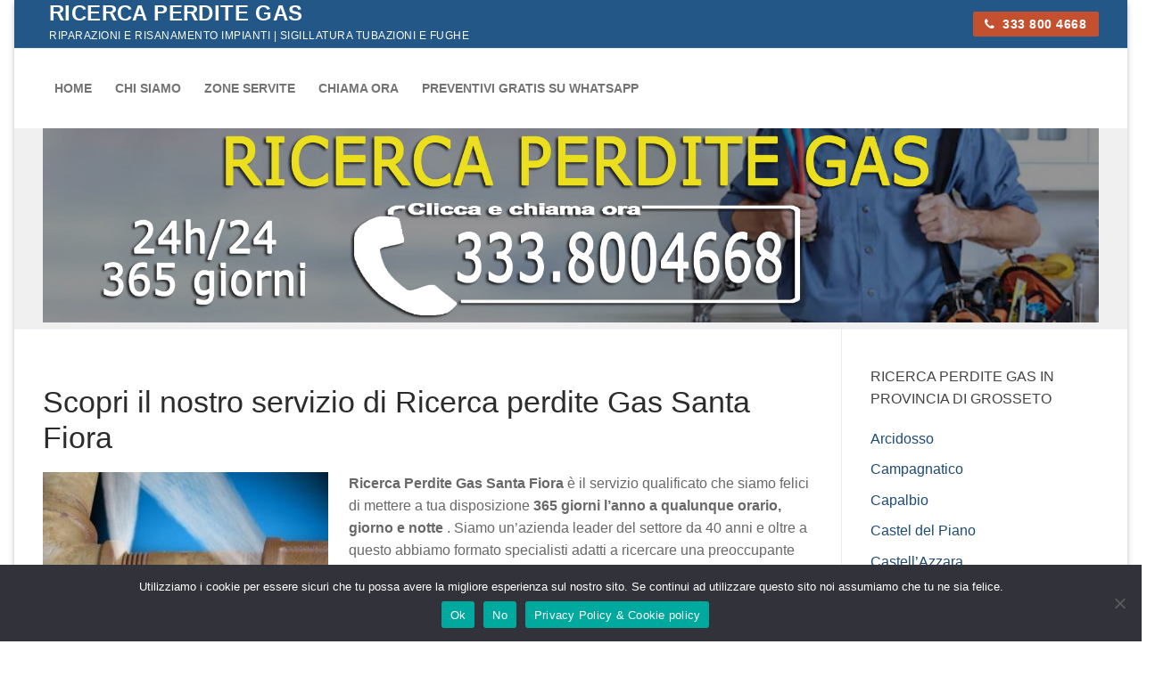

--- FILE ---
content_type: text/html; charset=UTF-8
request_url: https://www.ricerca-perdite-gas.it/ricerca-perdite-gas-santa-fiora/
body_size: 18039
content:
<!doctype html><html lang="it-IT"><head><meta charset="UTF-8"><meta name="viewport" content="width=device-width, initial-scale=1, maximum-scale=10.0, user-scalable=yes"><link rel="profile" href="http://gmpg.org/xfn/11"><meta name='robots' content='index, follow, max-image-preview:large, max-snippet:-1, max-video-preview:-1' /><title>Ricerca perdite gas Santa Fiora 333.8004668 Riparazione tubi</title><meta name="description" content="Ricerca perdite gas Santa Fiora 333.8004668 Riparazione tubi: servizio di pronto intervento 24H anche nei festivi." /><link rel="canonical" href="https://www.ricerca-perdite-gas.it/ricerca-perdite-gas-santa-fiora/" /><meta property="og:locale" content="it_IT" /><meta property="og:type" content="article" /><meta property="og:title" content="Ricerca perdite gas Santa Fiora 333.8004668 Riparazione tubi" /><meta property="og:description" content="Ricerca perdite gas Santa Fiora 333.8004668 Riparazione tubi: servizio di pronto intervento 24H anche nei festivi." /><meta property="og:url" content="https://www.ricerca-perdite-gas.it/ricerca-perdite-gas-santa-fiora/" /><meta property="og:site_name" content="Ricerca Perdite Gas" /><meta property="article:publisher" content="https://www.facebook.com/ricercaperditegas" /><meta property="article:modified_time" content="2022-04-04T14:42:59+00:00" /><meta property="og:image" content="https://www.ricerca-perdite-gas.it/wp-content/uploads/2022/03/perdita-gas-da-tubature-320x213.jpg" /><meta name="twitter:card" content="summary_large_image" /><meta name="twitter:label1" content="Tempo di lettura stimato" /><meta name="twitter:data1" content="6 minuti" /> <script type="application/ld+json" class="yoast-schema-graph">{"@context":"https://schema.org","@graph":[{"@type":"WebPage","@id":"https://www.ricerca-perdite-gas.it/ricerca-perdite-gas-santa-fiora/","url":"https://www.ricerca-perdite-gas.it/ricerca-perdite-gas-santa-fiora/","name":"Ricerca perdite gas Santa Fiora 333.8004668 Riparazione tubi","isPartOf":{"@id":"https://www.ricerca-perdite-gas.it/#website"},"primaryImageOfPage":{"@id":"https://www.ricerca-perdite-gas.it/ricerca-perdite-gas-santa-fiora/#primaryimage"},"image":{"@id":"https://www.ricerca-perdite-gas.it/ricerca-perdite-gas-santa-fiora/#primaryimage"},"thumbnailUrl":"https://www.ricerca-perdite-gas.it/wp-content/uploads/2022/03/perdita-gas-da-tubature-320x213.jpg","datePublished":"2022-04-04T13:48:04+00:00","dateModified":"2022-04-04T14:42:59+00:00","description":"Ricerca perdite gas Santa Fiora 333.8004668 Riparazione tubi: servizio di pronto intervento 24H anche nei festivi.","breadcrumb":{"@id":"https://www.ricerca-perdite-gas.it/ricerca-perdite-gas-santa-fiora/#breadcrumb"},"inLanguage":"it-IT","potentialAction":[{"@type":"ReadAction","target":["https://www.ricerca-perdite-gas.it/ricerca-perdite-gas-santa-fiora/"]}]},{"@type":"ImageObject","inLanguage":"it-IT","@id":"https://www.ricerca-perdite-gas.it/ricerca-perdite-gas-santa-fiora/#primaryimage","url":"https://www.ricerca-perdite-gas.it/wp-content/uploads/2022/03/perdita-gas-da-tubature.jpg","contentUrl":"https://www.ricerca-perdite-gas.it/wp-content/uploads/2022/03/perdita-gas-da-tubature.jpg","width":488,"height":325,"caption":"Perdita gas da tubature"},{"@type":"BreadcrumbList","@id":"https://www.ricerca-perdite-gas.it/ricerca-perdite-gas-santa-fiora/#breadcrumb","itemListElement":[{"@type":"ListItem","position":1,"name":"Home","item":"https://www.ricerca-perdite-gas.it/"},{"@type":"ListItem","position":2,"name":"Ricerca perdite gas Santa Fiora 333.8004668 Riparazione tubi"}]},{"@type":"WebSite","@id":"https://www.ricerca-perdite-gas.it/#website","url":"https://www.ricerca-perdite-gas.it/","name":"Ricerca Perdite Gas","description":"Riparazioni e risanamento impianti | Sigillatura tubazioni e fughe","publisher":{"@id":"https://www.ricerca-perdite-gas.it/#organization"},"potentialAction":[{"@type":"SearchAction","target":{"@type":"EntryPoint","urlTemplate":"https://www.ricerca-perdite-gas.it/?s={search_term_string}"},"query-input":{"@type":"PropertyValueSpecification","valueRequired":true,"valueName":"search_term_string"}}],"inLanguage":"it-IT"},{"@type":"Organization","@id":"https://www.ricerca-perdite-gas.it/#organization","name":"Ricerca Perdite Gas","url":"https://www.ricerca-perdite-gas.it/","logo":{"@type":"ImageObject","inLanguage":"it-IT","@id":"https://www.ricerca-perdite-gas.it/#/schema/logo/image/","url":"https://www.ricerca-perdite-gas.it/wp-content/uploads/2022/03/favicon.png","contentUrl":"https://www.ricerca-perdite-gas.it/wp-content/uploads/2022/03/favicon.png","width":512,"height":512,"caption":"Ricerca Perdite Gas"},"image":{"@id":"https://www.ricerca-perdite-gas.it/#/schema/logo/image/"},"sameAs":["https://www.facebook.com/ricercaperditegas"]}]}</script> <link rel="alternate" type="application/rss+xml" title="Ricerca Perdite Gas &raquo; Feed" href="https://www.ricerca-perdite-gas.it/feed/" /><link rel="alternate" type="application/rss+xml" title="Ricerca Perdite Gas &raquo; Feed dei commenti" href="https://www.ricerca-perdite-gas.it/comments/feed/" /><link rel="alternate" title="oEmbed (JSON)" type="application/json+oembed" href="https://www.ricerca-perdite-gas.it/wp-json/oembed/1.0/embed?url=https%3A%2F%2Fwww.ricerca-perdite-gas.it%2Fricerca-perdite-gas-santa-fiora%2F" /><link rel="alternate" title="oEmbed (XML)" type="text/xml+oembed" href="https://www.ricerca-perdite-gas.it/wp-json/oembed/1.0/embed?url=https%3A%2F%2Fwww.ricerca-perdite-gas.it%2Fricerca-perdite-gas-santa-fiora%2F&#038;format=xml" /><style id='wp-img-auto-sizes-contain-inline-css' type='text/css'>img:is([sizes=auto i],[sizes^="auto," i]){contain-intrinsic-size:3000px 1500px}
/*# sourceURL=wp-img-auto-sizes-contain-inline-css */</style><style id='wp-emoji-styles-inline-css' type='text/css'>img.wp-smiley, img.emoji {
		display: inline !important;
		border: none !important;
		box-shadow: none !important;
		height: 1em !important;
		width: 1em !important;
		margin: 0 0.07em !important;
		vertical-align: -0.1em !important;
		background: none !important;
		padding: 0 !important;
	}
/*# sourceURL=wp-emoji-styles-inline-css */</style><style id='wp-block-library-inline-css' type='text/css'>:root{--wp-block-synced-color:#7a00df;--wp-block-synced-color--rgb:122,0,223;--wp-bound-block-color:var(--wp-block-synced-color);--wp-editor-canvas-background:#ddd;--wp-admin-theme-color:#007cba;--wp-admin-theme-color--rgb:0,124,186;--wp-admin-theme-color-darker-10:#006ba1;--wp-admin-theme-color-darker-10--rgb:0,107,160.5;--wp-admin-theme-color-darker-20:#005a87;--wp-admin-theme-color-darker-20--rgb:0,90,135;--wp-admin-border-width-focus:2px}@media (min-resolution:192dpi){:root{--wp-admin-border-width-focus:1.5px}}.wp-element-button{cursor:pointer}:root .has-very-light-gray-background-color{background-color:#eee}:root .has-very-dark-gray-background-color{background-color:#313131}:root .has-very-light-gray-color{color:#eee}:root .has-very-dark-gray-color{color:#313131}:root .has-vivid-green-cyan-to-vivid-cyan-blue-gradient-background{background:linear-gradient(135deg,#00d084,#0693e3)}:root .has-purple-crush-gradient-background{background:linear-gradient(135deg,#34e2e4,#4721fb 50%,#ab1dfe)}:root .has-hazy-dawn-gradient-background{background:linear-gradient(135deg,#faaca8,#dad0ec)}:root .has-subdued-olive-gradient-background{background:linear-gradient(135deg,#fafae1,#67a671)}:root .has-atomic-cream-gradient-background{background:linear-gradient(135deg,#fdd79a,#004a59)}:root .has-nightshade-gradient-background{background:linear-gradient(135deg,#330968,#31cdcf)}:root .has-midnight-gradient-background{background:linear-gradient(135deg,#020381,#2874fc)}:root{--wp--preset--font-size--normal:16px;--wp--preset--font-size--huge:42px}.has-regular-font-size{font-size:1em}.has-larger-font-size{font-size:2.625em}.has-normal-font-size{font-size:var(--wp--preset--font-size--normal)}.has-huge-font-size{font-size:var(--wp--preset--font-size--huge)}.has-text-align-center{text-align:center}.has-text-align-left{text-align:left}.has-text-align-right{text-align:right}.has-fit-text{white-space:nowrap!important}#end-resizable-editor-section{display:none}.aligncenter{clear:both}.items-justified-left{justify-content:flex-start}.items-justified-center{justify-content:center}.items-justified-right{justify-content:flex-end}.items-justified-space-between{justify-content:space-between}.screen-reader-text{border:0;clip-path:inset(50%);height:1px;margin:-1px;overflow:hidden;padding:0;position:absolute;width:1px;word-wrap:normal!important}.screen-reader-text:focus{background-color:#ddd;clip-path:none;color:#444;display:block;font-size:1em;height:auto;left:5px;line-height:normal;padding:15px 23px 14px;text-decoration:none;top:5px;width:auto;z-index:100000}html :where(.has-border-color){border-style:solid}html :where([style*=border-top-color]){border-top-style:solid}html :where([style*=border-right-color]){border-right-style:solid}html :where([style*=border-bottom-color]){border-bottom-style:solid}html :where([style*=border-left-color]){border-left-style:solid}html :where([style*=border-width]){border-style:solid}html :where([style*=border-top-width]){border-top-style:solid}html :where([style*=border-right-width]){border-right-style:solid}html :where([style*=border-bottom-width]){border-bottom-style:solid}html :where([style*=border-left-width]){border-left-style:solid}html :where(img[class*=wp-image-]){height:auto;max-width:100%}:where(figure){margin:0 0 1em}html :where(.is-position-sticky){--wp-admin--admin-bar--position-offset:var(--wp-admin--admin-bar--height,0px)}@media screen and (max-width:600px){html :where(.is-position-sticky){--wp-admin--admin-bar--position-offset:0px}}

/*# sourceURL=wp-block-library-inline-css */</style><style id='global-styles-inline-css' type='text/css'>:root{--wp--preset--aspect-ratio--square: 1;--wp--preset--aspect-ratio--4-3: 4/3;--wp--preset--aspect-ratio--3-4: 3/4;--wp--preset--aspect-ratio--3-2: 3/2;--wp--preset--aspect-ratio--2-3: 2/3;--wp--preset--aspect-ratio--16-9: 16/9;--wp--preset--aspect-ratio--9-16: 9/16;--wp--preset--color--black: #000000;--wp--preset--color--cyan-bluish-gray: #abb8c3;--wp--preset--color--white: #ffffff;--wp--preset--color--pale-pink: #f78da7;--wp--preset--color--vivid-red: #cf2e2e;--wp--preset--color--luminous-vivid-orange: #ff6900;--wp--preset--color--luminous-vivid-amber: #fcb900;--wp--preset--color--light-green-cyan: #7bdcb5;--wp--preset--color--vivid-green-cyan: #00d084;--wp--preset--color--pale-cyan-blue: #8ed1fc;--wp--preset--color--vivid-cyan-blue: #0693e3;--wp--preset--color--vivid-purple: #9b51e0;--wp--preset--gradient--vivid-cyan-blue-to-vivid-purple: linear-gradient(135deg,rgb(6,147,227) 0%,rgb(155,81,224) 100%);--wp--preset--gradient--light-green-cyan-to-vivid-green-cyan: linear-gradient(135deg,rgb(122,220,180) 0%,rgb(0,208,130) 100%);--wp--preset--gradient--luminous-vivid-amber-to-luminous-vivid-orange: linear-gradient(135deg,rgb(252,185,0) 0%,rgb(255,105,0) 100%);--wp--preset--gradient--luminous-vivid-orange-to-vivid-red: linear-gradient(135deg,rgb(255,105,0) 0%,rgb(207,46,46) 100%);--wp--preset--gradient--very-light-gray-to-cyan-bluish-gray: linear-gradient(135deg,rgb(238,238,238) 0%,rgb(169,184,195) 100%);--wp--preset--gradient--cool-to-warm-spectrum: linear-gradient(135deg,rgb(74,234,220) 0%,rgb(151,120,209) 20%,rgb(207,42,186) 40%,rgb(238,44,130) 60%,rgb(251,105,98) 80%,rgb(254,248,76) 100%);--wp--preset--gradient--blush-light-purple: linear-gradient(135deg,rgb(255,206,236) 0%,rgb(152,150,240) 100%);--wp--preset--gradient--blush-bordeaux: linear-gradient(135deg,rgb(254,205,165) 0%,rgb(254,45,45) 50%,rgb(107,0,62) 100%);--wp--preset--gradient--luminous-dusk: linear-gradient(135deg,rgb(255,203,112) 0%,rgb(199,81,192) 50%,rgb(65,88,208) 100%);--wp--preset--gradient--pale-ocean: linear-gradient(135deg,rgb(255,245,203) 0%,rgb(182,227,212) 50%,rgb(51,167,181) 100%);--wp--preset--gradient--electric-grass: linear-gradient(135deg,rgb(202,248,128) 0%,rgb(113,206,126) 100%);--wp--preset--gradient--midnight: linear-gradient(135deg,rgb(2,3,129) 0%,rgb(40,116,252) 100%);--wp--preset--font-size--small: 13px;--wp--preset--font-size--medium: 20px;--wp--preset--font-size--large: 36px;--wp--preset--font-size--x-large: 42px;--wp--preset--spacing--20: 0.44rem;--wp--preset--spacing--30: 0.67rem;--wp--preset--spacing--40: 1rem;--wp--preset--spacing--50: 1.5rem;--wp--preset--spacing--60: 2.25rem;--wp--preset--spacing--70: 3.38rem;--wp--preset--spacing--80: 5.06rem;--wp--preset--shadow--natural: 6px 6px 9px rgba(0, 0, 0, 0.2);--wp--preset--shadow--deep: 12px 12px 50px rgba(0, 0, 0, 0.4);--wp--preset--shadow--sharp: 6px 6px 0px rgba(0, 0, 0, 0.2);--wp--preset--shadow--outlined: 6px 6px 0px -3px rgb(255, 255, 255), 6px 6px rgb(0, 0, 0);--wp--preset--shadow--crisp: 6px 6px 0px rgb(0, 0, 0);}:where(.is-layout-flex){gap: 0.5em;}:where(.is-layout-grid){gap: 0.5em;}body .is-layout-flex{display: flex;}.is-layout-flex{flex-wrap: wrap;align-items: center;}.is-layout-flex > :is(*, div){margin: 0;}body .is-layout-grid{display: grid;}.is-layout-grid > :is(*, div){margin: 0;}:where(.wp-block-columns.is-layout-flex){gap: 2em;}:where(.wp-block-columns.is-layout-grid){gap: 2em;}:where(.wp-block-post-template.is-layout-flex){gap: 1.25em;}:where(.wp-block-post-template.is-layout-grid){gap: 1.25em;}.has-black-color{color: var(--wp--preset--color--black) !important;}.has-cyan-bluish-gray-color{color: var(--wp--preset--color--cyan-bluish-gray) !important;}.has-white-color{color: var(--wp--preset--color--white) !important;}.has-pale-pink-color{color: var(--wp--preset--color--pale-pink) !important;}.has-vivid-red-color{color: var(--wp--preset--color--vivid-red) !important;}.has-luminous-vivid-orange-color{color: var(--wp--preset--color--luminous-vivid-orange) !important;}.has-luminous-vivid-amber-color{color: var(--wp--preset--color--luminous-vivid-amber) !important;}.has-light-green-cyan-color{color: var(--wp--preset--color--light-green-cyan) !important;}.has-vivid-green-cyan-color{color: var(--wp--preset--color--vivid-green-cyan) !important;}.has-pale-cyan-blue-color{color: var(--wp--preset--color--pale-cyan-blue) !important;}.has-vivid-cyan-blue-color{color: var(--wp--preset--color--vivid-cyan-blue) !important;}.has-vivid-purple-color{color: var(--wp--preset--color--vivid-purple) !important;}.has-black-background-color{background-color: var(--wp--preset--color--black) !important;}.has-cyan-bluish-gray-background-color{background-color: var(--wp--preset--color--cyan-bluish-gray) !important;}.has-white-background-color{background-color: var(--wp--preset--color--white) !important;}.has-pale-pink-background-color{background-color: var(--wp--preset--color--pale-pink) !important;}.has-vivid-red-background-color{background-color: var(--wp--preset--color--vivid-red) !important;}.has-luminous-vivid-orange-background-color{background-color: var(--wp--preset--color--luminous-vivid-orange) !important;}.has-luminous-vivid-amber-background-color{background-color: var(--wp--preset--color--luminous-vivid-amber) !important;}.has-light-green-cyan-background-color{background-color: var(--wp--preset--color--light-green-cyan) !important;}.has-vivid-green-cyan-background-color{background-color: var(--wp--preset--color--vivid-green-cyan) !important;}.has-pale-cyan-blue-background-color{background-color: var(--wp--preset--color--pale-cyan-blue) !important;}.has-vivid-cyan-blue-background-color{background-color: var(--wp--preset--color--vivid-cyan-blue) !important;}.has-vivid-purple-background-color{background-color: var(--wp--preset--color--vivid-purple) !important;}.has-black-border-color{border-color: var(--wp--preset--color--black) !important;}.has-cyan-bluish-gray-border-color{border-color: var(--wp--preset--color--cyan-bluish-gray) !important;}.has-white-border-color{border-color: var(--wp--preset--color--white) !important;}.has-pale-pink-border-color{border-color: var(--wp--preset--color--pale-pink) !important;}.has-vivid-red-border-color{border-color: var(--wp--preset--color--vivid-red) !important;}.has-luminous-vivid-orange-border-color{border-color: var(--wp--preset--color--luminous-vivid-orange) !important;}.has-luminous-vivid-amber-border-color{border-color: var(--wp--preset--color--luminous-vivid-amber) !important;}.has-light-green-cyan-border-color{border-color: var(--wp--preset--color--light-green-cyan) !important;}.has-vivid-green-cyan-border-color{border-color: var(--wp--preset--color--vivid-green-cyan) !important;}.has-pale-cyan-blue-border-color{border-color: var(--wp--preset--color--pale-cyan-blue) !important;}.has-vivid-cyan-blue-border-color{border-color: var(--wp--preset--color--vivid-cyan-blue) !important;}.has-vivid-purple-border-color{border-color: var(--wp--preset--color--vivid-purple) !important;}.has-vivid-cyan-blue-to-vivid-purple-gradient-background{background: var(--wp--preset--gradient--vivid-cyan-blue-to-vivid-purple) !important;}.has-light-green-cyan-to-vivid-green-cyan-gradient-background{background: var(--wp--preset--gradient--light-green-cyan-to-vivid-green-cyan) !important;}.has-luminous-vivid-amber-to-luminous-vivid-orange-gradient-background{background: var(--wp--preset--gradient--luminous-vivid-amber-to-luminous-vivid-orange) !important;}.has-luminous-vivid-orange-to-vivid-red-gradient-background{background: var(--wp--preset--gradient--luminous-vivid-orange-to-vivid-red) !important;}.has-very-light-gray-to-cyan-bluish-gray-gradient-background{background: var(--wp--preset--gradient--very-light-gray-to-cyan-bluish-gray) !important;}.has-cool-to-warm-spectrum-gradient-background{background: var(--wp--preset--gradient--cool-to-warm-spectrum) !important;}.has-blush-light-purple-gradient-background{background: var(--wp--preset--gradient--blush-light-purple) !important;}.has-blush-bordeaux-gradient-background{background: var(--wp--preset--gradient--blush-bordeaux) !important;}.has-luminous-dusk-gradient-background{background: var(--wp--preset--gradient--luminous-dusk) !important;}.has-pale-ocean-gradient-background{background: var(--wp--preset--gradient--pale-ocean) !important;}.has-electric-grass-gradient-background{background: var(--wp--preset--gradient--electric-grass) !important;}.has-midnight-gradient-background{background: var(--wp--preset--gradient--midnight) !important;}.has-small-font-size{font-size: var(--wp--preset--font-size--small) !important;}.has-medium-font-size{font-size: var(--wp--preset--font-size--medium) !important;}.has-large-font-size{font-size: var(--wp--preset--font-size--large) !important;}.has-x-large-font-size{font-size: var(--wp--preset--font-size--x-large) !important;}
/*# sourceURL=global-styles-inline-css */</style><style id='classic-theme-styles-inline-css' type='text/css'>/*! This file is auto-generated */
.wp-block-button__link{color:#fff;background-color:#32373c;border-radius:9999px;box-shadow:none;text-decoration:none;padding:calc(.667em + 2px) calc(1.333em + 2px);font-size:1.125em}.wp-block-file__button{background:#32373c;color:#fff;text-decoration:none}
/*# sourceURL=/wp-includes/css/classic-themes.min.css */</style><link rel='stylesheet' id='cookie-notice-front-css' href='https://www.ricerca-perdite-gas.it/wp-content/plugins/cookie-notice/css/front.min.css?ver=2.5.11' type='text/css' media='all' /><link rel='stylesheet' id='dashicons-css' href='https://www.ricerca-perdite-gas.it/wp-includes/css/dashicons.min.css?ver=6.9' type='text/css' media='all' /><link rel='stylesheet' id='everest-forms-general-css' href='https://www.ricerca-perdite-gas.it/wp-content/cache/autoptimize/css/autoptimize_single_986920045d94b09deee09044230c80a7.css?ver=3.4.2.1' type='text/css' media='all' /><link rel='stylesheet' id='jquery-intl-tel-input-css' href='https://www.ricerca-perdite-gas.it/wp-content/cache/autoptimize/css/autoptimize_single_15c281faf98139312cc0725543edd2e7.css?ver=3.4.2.1' type='text/css' media='all' /><link rel='stylesheet' id='font-awesome-css' href='https://www.ricerca-perdite-gas.it/wp-content/themes/customify/assets/fonts/font-awesome/css/font-awesome.min.css?ver=5.0.0' type='text/css' media='all' /><link rel='stylesheet' id='customify-style-css' href='https://www.ricerca-perdite-gas.it/wp-content/themes/customify/style.min.css?ver=0.4.13' type='text/css' media='all' /><style id='customify-style-inline-css' type='text/css'>.header-top .header--row-inner,body:not(.fl-builder-edit) .button,body:not(.fl-builder-edit) button:not(.menu-mobile-toggle, .components-button, .customize-partial-edit-shortcut-button),body:not(.fl-builder-edit) input[type="button"]:not(.ed_button),button.button,input[type="button"]:not(.ed_button, .components-button, .customize-partial-edit-shortcut-button),input[type="reset"]:not(.components-button, .customize-partial-edit-shortcut-button),input[type="submit"]:not(.components-button, .customize-partial-edit-shortcut-button),.pagination .nav-links > *:hover,.pagination .nav-links span,.nav-menu-desktop.style-full-height .primary-menu-ul > li.current-menu-item > a,.nav-menu-desktop.style-full-height .primary-menu-ul > li.current-menu-ancestor > a,.nav-menu-desktop.style-full-height .primary-menu-ul > li > a:hover,.posts-layout .readmore-button:hover{    background-color: #235787;}.posts-layout .readmore-button {color: #235787;}.pagination .nav-links > *:hover,.pagination .nav-links span,.entry-single .tags-links a:hover,.entry-single .cat-links a:hover,.posts-layout .readmore-button,.posts-layout .readmore-button:hover{    border-color: #235787;}.customify-builder-btn{    background-color: #c3512f;}body{    color: #686868;}abbr, acronym {    border-bottom-color: #686868;}a                {                    color: #1e4b75;}a:hover,a:focus,.link-meta:hover, .link-meta a:hover{    color: #111111;}h2 + h3,.comments-area h2 + .comments-title,.h2 + h3,.comments-area .h2 + .comments-title,.page-breadcrumb {    border-top-color: #eaecee;}blockquote,.site-content .widget-area .menu li.current-menu-item > a:before{    border-left-color: #eaecee;}@media screen and (min-width: 64em) {    .comment-list .children li.comment {        border-left-color: #eaecee;    }    .comment-list .children li.comment:after {        background-color: #eaecee;    }}.page-titlebar, .page-breadcrumb,.posts-layout .entry-inner {    border-bottom-color: #eaecee;}.header-search-form .search-field,.entry-content .page-links a,.header-search-modal,.pagination .nav-links > *,.entry-footer .tags-links a, .entry-footer .cat-links a,.search .content-area article,.site-content .widget-area .menu li.current-menu-item > a,.posts-layout .entry-inner,.post-navigation .nav-links,article.comment .comment-meta,.widget-area .widget_pages li a, .widget-area .widget_categories li a, .widget-area .widget_archive li a, .widget-area .widget_meta li a, .widget-area .widget_nav_menu li a, .widget-area .widget_product_categories li a, .widget-area .widget_recent_entries li a, .widget-area .widget_rss li a,.widget-area .widget_recent_comments li{    border-color: #eaecee;}.header-search-modal::before {    border-top-color: #eaecee;    border-left-color: #eaecee;}@media screen and (min-width: 48em) {    .content-sidebar.sidebar_vertical_border .content-area {        border-right-color: #eaecee;    }    .sidebar-content.sidebar_vertical_border .content-area {        border-left-color: #eaecee;    }    .sidebar-sidebar-content.sidebar_vertical_border .sidebar-primary {        border-right-color: #eaecee;    }    .sidebar-sidebar-content.sidebar_vertical_border .sidebar-secondary {        border-right-color: #eaecee;    }    .content-sidebar-sidebar.sidebar_vertical_border .sidebar-primary {        border-left-color: #eaecee;    }    .content-sidebar-sidebar.sidebar_vertical_border .sidebar-secondary {        border-left-color: #eaecee;    }    .sidebar-content-sidebar.sidebar_vertical_border .content-area {        border-left-color: #eaecee;        border-right-color: #eaecee;    }    .sidebar-content-sidebar.sidebar_vertical_border .content-area {        border-left-color: #eaecee;        border-right-color: #eaecee;    }}article.comment .comment-post-author {background: #6d6d6d;}.pagination .nav-links > *,.link-meta,.link-meta a,.color-meta,.entry-single .tags-links:before,.entry-single .cats-links:before{    color: #6d6d6d;}h1, h2, h3, h4, h5, h6 { color: #2b2b2b;}.site-content .widget-title { color: #444444;}#page-cover {background-image: url("https://www.ricerca-perdite-gas.it/wp-content/themes/customify/assets/images/default-cover.jpg");}.sub-menu .li-duplicator {display:none !important;}.header-search_icon-item .header-search-modal  {border-style: solid;} .header-search_icon-item .search-field  {border-style: solid;} .dark-mode .header-search_box-item .search-form-fields, .header-search_box-item .search-form-fields  {border-style: solid;} body  {background-color: #FFFFFF;} .site-content .content-area  {background-color: #FFFFFF;} /* CSS for desktop */#page-cover .page-cover-inner {min-height: 300px;}.header--row.header-top .customify-grid, .header--row.header-top .style-full-height .primary-menu-ul > li > a {min-height: 33px;}.header--row.header-main .customify-grid, .header--row.header-main .style-full-height .primary-menu-ul > li > a {min-height: 90px;}.header--row.header-bottom .customify-grid, .header--row.header-bottom .style-full-height .primary-menu-ul > li > a {min-height: 55px;}.header--row .builder-first--nav-icon {text-align: right;}.header-search_icon-item .search-submit {margin-left: -40px;}.header-search_box-item .search-submit{margin-left: -40px;} .header-search_box-item .woo_bootster_search .search-submit{margin-left: -40px;} .header-search_box-item .header-search-form button.search-submit{margin-left:-40px;}.header--row .builder-first--primary-menu {text-align: right;}/* CSS for tablet */@media screen and (max-width: 1024px) { #page-cover .page-cover-inner {min-height: 250px;}.header--row .builder-first--nav-icon {text-align: right;}.header-search_icon-item .search-submit {margin-left: -40px;}.header-search_box-item .search-submit{margin-left: -40px;} .header-search_box-item .woo_bootster_search .search-submit{margin-left: -40px;} .header-search_box-item .header-search-form button.search-submit{margin-left:-40px;} }/* CSS for mobile */@media screen and (max-width: 568px) { #page-cover .page-cover-inner {min-height: 200px;}.header--row.header-top .customify-grid, .header--row.header-top .style-full-height .primary-menu-ul > li > a {min-height: 33px;}.header--row .builder-first--nav-icon {text-align: right;}.header-search_icon-item .search-submit {margin-left: -40px;}.header-search_box-item .search-submit{margin-left: -40px;} .header-search_box-item .woo_bootster_search .search-submit{margin-left: -40px;} .header-search_box-item .header-search-form button.search-submit{margin-left:-40px;} }
/*# sourceURL=customify-style-inline-css */</style> <script type="text/javascript" id="cookie-notice-front-js-before">var cnArgs = {"ajaxUrl":"https:\/\/www.ricerca-perdite-gas.it\/wp-admin\/admin-ajax.php","nonce":"4cc4889c5e","hideEffect":"fade","position":"bottom","onScroll":false,"onScrollOffset":100,"onClick":false,"cookieName":"cookie_notice_accepted","cookieTime":15811200,"cookieTimeRejected":2592000,"globalCookie":false,"redirection":true,"cache":true,"revokeCookies":false,"revokeCookiesOpt":"automatic"};

//# sourceURL=cookie-notice-front-js-before</script> <script type="text/javascript" src="https://www.ricerca-perdite-gas.it/wp-includes/js/jquery/jquery.min.js?ver=3.7.1" id="jquery-core-js"></script> <link rel="https://api.w.org/" href="https://www.ricerca-perdite-gas.it/wp-json/" /><link rel="alternate" title="JSON" type="application/json" href="https://www.ricerca-perdite-gas.it/wp-json/wp/v2/pages/707" /><link rel="EditURI" type="application/rsd+xml" title="RSD" href="https://www.ricerca-perdite-gas.it/xmlrpc.php?rsd" /><meta name="generator" content="WordPress 6.9" /><meta name="generator" content="Everest Forms 3.4.2.1" /><link rel='shortlink' href='https://www.ricerca-perdite-gas.it/?p=707' /><link rel="icon" href="https://www.ricerca-perdite-gas.it/wp-content/uploads/2022/03/cropped-favicon-32x32.png" sizes="32x32" /><link rel="icon" href="https://www.ricerca-perdite-gas.it/wp-content/uploads/2022/03/cropped-favicon-192x192.png" sizes="192x192" /><link rel="apple-touch-icon" href="https://www.ricerca-perdite-gas.it/wp-content/uploads/2022/03/cropped-favicon-180x180.png" /><meta name="msapplication-TileImage" content="https://www.ricerca-perdite-gas.it/wp-content/uploads/2022/03/cropped-favicon-270x270.png" /></head><body class="wp-singular page-template-default page page-id-707 wp-theme-customify cookies-not-set everest-forms-no-js content-sidebar main-layout-content-sidebar sidebar_vertical_border site-boxed menu_sidebar_slide_left"><div id="page" class="site box-shadow"> <a class="skip-link screen-reader-text" href="#site-content">Vai al contenuto</a> <a class="close is-size-medium  close-panel close-sidebar-panel" href="#"> <span class="hamburger hamburger--squeeze is-active"> <span class="hamburger-box"> <span class="hamburger-inner"><span class="screen-reader-text">Menu</span></span> </span> </span> <span class="screen-reader-text">Chiudi</span> </a><header id="masthead" class="site-header header-v2"><div id="masthead-inner" class="site-header-inner"><div  class="header-top header--row layout-full-contained"  id="cb-row--header-top"  data-row-id="top"  data-show-on="desktop mobile"><div class="header--row-inner header-top-inner dark-mode"><div class="customify-container"><div class="customify-grid  cb-row--desktop hide-on-mobile hide-on-tablet customify-grid-middle"><div class="row-v2 row-v2-top no-center"><div class="col-v2 col-v2-left"><div class="item--inner builder-item--logo" data-section="title_tagline" data-item-id="logo" ><div class="site-branding logo-left"><div class="site-name-desc"><p class="site-title"> <a href="https://www.ricerca-perdite-gas.it/" rel="home">Ricerca Perdite Gas</a></p><p class="site-description text-uppercase text-xsmall">Riparazioni e risanamento impianti | Sigillatura tubazioni e fughe</p></div></div></div></div><div class="col-v2 col-v2-right"><div class="item--inner builder-item--button" data-section="header_button" data-item-id="button" ><a href="http://3338004668" class="item--button customify-btn customify-builder-btn is-icon-before"><i class="fa fa-phone"></i> 333 800 4668</a></div></div></div></div><div class="cb-row--mobile hide-on-desktop customify-grid customify-grid-middle"><div class="row-v2 row-v2-top no-center no-right"><div class="col-v2 col-v2-left"><div class="item--inner builder-item--logo" data-section="title_tagline" data-item-id="logo" ><div class="site-branding logo-left"><div class="site-name-desc"><p class="site-title"> <a href="https://www.ricerca-perdite-gas.it/" rel="home">Ricerca Perdite Gas</a></p><p class="site-description text-uppercase text-xsmall">Riparazioni e risanamento impianti | Sigillatura tubazioni e fughe</p></div></div></div></div></div></div></div></div></div><div  class="header-main header--row layout-full-contained"  id="cb-row--header-main"  data-row-id="main"  data-show-on="desktop mobile"><div class="header--row-inner header-main-inner light-mode"><div class="customify-container"><div class="customify-grid  cb-row--desktop hide-on-mobile hide-on-tablet customify-grid-middle"><div class="row-v2 row-v2-main no-center no-right"><div class="col-v2 col-v2-left"><div class="item--inner builder-item--primary-menu has_menu" data-section="header_menu_primary" data-item-id="primary-menu" ><nav  id="site-navigation-main-desktop" class="site-navigation primary-menu primary-menu-main nav-menu-desktop primary-menu-desktop style-border-bottom"><ul id="menu-principale" class="primary-menu-ul menu nav-menu"><li id="menu-item--main-desktop-39" class="menu-item menu-item-type-post_type menu-item-object-page menu-item-home menu-item-39"><a href="https://www.ricerca-perdite-gas.it/"><span class="link-before">Home</span></a></li><li id="menu-item--main-desktop-40" class="menu-item menu-item-type-post_type menu-item-object-page menu-item-40"><a href="https://www.ricerca-perdite-gas.it/chi-siamo/"><span class="link-before">Chi siamo</span></a></li><li id="menu-item--main-desktop-41" class="menu-item menu-item-type-post_type menu-item-object-page menu-item-41"><a href="https://www.ricerca-perdite-gas.it/zone-servite/"><span class="link-before">Zone servite</span></a></li><li id="menu-item--main-desktop-42" class="menu-item menu-item-type-custom menu-item-object-custom menu-item-42"><a href="tel:+393338004668"><span class="link-before">Chiama ora</span></a></li><li id="menu-item--main-desktop-43" class="menu-item menu-item-type-custom menu-item-object-custom menu-item-43"><a href="https://api.whatsapp.com/send?phone=393914365162&#038;text=Sono%20interessato%20a%20ricerca%20perdite%20gas"><span class="link-before">Preventivi gratis su WhatsApp</span></a></li></ul></nav></div></div></div></div><div class="cb-row--mobile hide-on-desktop customify-grid customify-grid-middle"><div class="row-v2 row-v2-main no-center no-right"><div class="col-v2 col-v2-left"><div class="item--inner builder-item--html" data-section="header_html" data-item-id="html" ><div class="builder-header-html-item item--html"><p><a href="tel:3338004668"><img decoding="async" src="https://www.ricerca-perdite-gas.it/wp-content/uploads/2022/03/banner-ricerca-perdite-gas.jpg" /></a></p></div></div></div></div></div></div></div></div><div  class="header-bottom header--row layout-full-contained"  id="cb-row--header-bottom"  data-row-id="bottom"  data-show-on="desktop mobile"><div class="header--row-inner header-bottom-inner light-mode"><div class="customify-container"><div class="customify-grid  cb-row--desktop hide-on-mobile hide-on-tablet customify-grid-middle"><div class="row-v2 row-v2-bottom no-center no-right"><div class="col-v2 col-v2-left"><div class="item--inner builder-item--html" data-section="header_html" data-item-id="html" ><div class="builder-header-html-item item--html"><p><a href="tel:3338004668"><img decoding="async" src="https://www.ricerca-perdite-gas.it/wp-content/uploads/2022/03/banner-ricerca-perdite-gas.jpg" /></a></p></div></div></div></div></div><div class="cb-row--mobile hide-on-desktop customify-grid customify-grid-middle"><div class="row-v2 row-v2-bottom no-left"><div class="col-v2 col-v2-left"></div><div class="col-v2 col-v2-center"><div class="item--inner builder-item--button" data-section="header_button" data-item-id="button" ><a href="http://3338004668" class="item--button customify-btn customify-builder-btn is-icon-before"><i class="fa fa-phone"></i> 333 800 4668</a></div></div><div class="col-v2 col-v2-right"><div class="item--inner builder-item--nav-icon" data-section="header_menu_icon" data-item-id="nav-icon" > <button type="button" class="menu-mobile-toggle item-button is-size-desktop-medium is-size-tablet-medium is-size-mobile-medium"  aria-label="nav icon"> <span class="hamburger hamburger--squeeze"> <span class="hamburger-box"> <span class="hamburger-inner"></span> </span> </span> <span class="nav-icon--label hide-on-tablet hide-on-mobile">Menu</span></button></div></div></div></div></div></div></div><div id="header-menu-sidebar" class="header-menu-sidebar menu-sidebar-panel dark-mode"><div id="header-menu-sidebar-bg" class="header-menu-sidebar-bg"><div id="header-menu-sidebar-inner" class="header-menu-sidebar-inner"><div class="builder-item-sidebar mobile-item--primary-menu mobile-item--menu "><div class="item--inner" data-item-id="primary-menu" data-section="header_menu_primary"><nav  id="site-navigation-sidebar-mobile" class="site-navigation primary-menu primary-menu-sidebar nav-menu-mobile primary-menu-mobile style-border-bottom"><ul id="menu-principale" class="primary-menu-ul menu nav-menu"><li id="menu-item--sidebar-mobile-39" class="menu-item menu-item-type-post_type menu-item-object-page menu-item-home menu-item-39"><a href="https://www.ricerca-perdite-gas.it/"><span class="link-before">Home</span></a></li><li id="menu-item--sidebar-mobile-40" class="menu-item menu-item-type-post_type menu-item-object-page menu-item-40"><a href="https://www.ricerca-perdite-gas.it/chi-siamo/"><span class="link-before">Chi siamo</span></a></li><li id="menu-item--sidebar-mobile-41" class="menu-item menu-item-type-post_type menu-item-object-page menu-item-41"><a href="https://www.ricerca-perdite-gas.it/zone-servite/"><span class="link-before">Zone servite</span></a></li><li id="menu-item--sidebar-mobile-42" class="menu-item menu-item-type-custom menu-item-object-custom menu-item-42"><a href="tel:+393338004668"><span class="link-before">Chiama ora</span></a></li><li id="menu-item--sidebar-mobile-43" class="menu-item menu-item-type-custom menu-item-object-custom menu-item-43"><a href="https://api.whatsapp.com/send?phone=393914365162&#038;text=Sono%20interessato%20a%20ricerca%20perdite%20gas"><span class="link-before">Preventivi gratis su WhatsApp</span></a></li></ul></nav></div></div><div class="builder-item-sidebar mobile-item--search_box"><div class="item--inner" data-item-id="search_box" data-section="search_box"><div class="header-search_box-item item--search_box"><form role="search" class="header-search-form " action="https://www.ricerca-perdite-gas.it/"><div class="search-form-fields"> <span class="screen-reader-text">Cerca:</span> <input type="search" class="search-field" placeholder="Cerca ..." value="" name="s" title="Cerca:" /></div> <button type="submit" class="search-submit" aria-label="Invia ricerca"> <svg aria-hidden="true" focusable="false" role="presentation" xmlns="http://www.w3.org/2000/svg" width="20" height="21" viewBox="0 0 20 21"> <path fill="currentColor" fill-rule="evenodd" d="M12.514 14.906a8.264 8.264 0 0 1-4.322 1.21C3.668 16.116 0 12.513 0 8.07 0 3.626 3.668.023 8.192.023c4.525 0 8.193 3.603 8.193 8.047 0 2.033-.769 3.89-2.035 5.307l4.999 5.552-1.775 1.597-5.06-5.62zm-4.322-.843c3.37 0 6.102-2.684 6.102-5.993 0-3.31-2.732-5.994-6.102-5.994S2.09 4.76 2.09 8.07c0 3.31 2.732 5.993 6.102 5.993z"></path> </svg> </button></form></div></div></div><div class="builder-item-sidebar mobile-item--social-icons"><div class="item--inner" data-item-id="social-icons" data-section="header_social_icons"><ul class="header-social-icons customify-builder-social-icons color-default"><li><a class="social-icon-facebook shape-circle" rel="nofollow noopener" target="_blank" href="https://www.facebook.com/ricercaperditegas" aria-label="Facebook"><i class="social-icon fa fa-facebook" title="Facebook"></i></a></li></ul></div></div></div></div></div></div></header><div id="site-content" class="site-content"><div class="customify-container"><div class="customify-grid"><main id="main" class="content-area customify-col-9_sm-12"><div class="content-inner"><article id="post-707" class="post-707 page type-page status-publish hentry category-provincia-di-grosseto tag-santa-fiora"><div class="entry-content"><p><body></p><h2> Scopri il nostro servizio di Ricerca perdite Gas Santa Fiora</h2><p> <img fetchpriority="high" decoding="async" class="size-medium wp-image-16 alignleft" src="https://www.ricerca-perdite-gas.it/wp-content/uploads/2022/03/perdita-gas-da-tubature-320x213.jpg" alt="Perdita gas da tubature" width="320" height="213"/> <b> Ricerca Perdite Gas Santa Fiora </b> è il servizio qualificato che siamo felici di mettere a tua disposizione <b> 365 giorni l&#8217;anno a qualunque orario, giorno e notte </b> . Siamo un&#8217;azienda leader del settore da 40 anni e oltre a questo abbiamo formato specialisti adatti a ricercare una preoccupante fuga o fuoriuscita di gas, localizzarla ed applicare le giuste operazioni di riparazione velocemente. Si tratta di <b> interventi con una lavorazione in giornata </b> , in pratica della durata di massimo 6 ore, senza rompere muri e senza mettere nuovi tubi a vista. Tutto ciò può essere realizzato grazie ad un&#8217;innovativa tecnologia detta <b> RELINING </b> .</p><p>Ti diamo il <b> pronto intervento ricerca perdite gas </b> dei migliori tecnici nella localizzazione e nel risanamento di perdite di gas a Santa Fiora. Siamo subito da te <b> 24h/24, 365 giorni all&#8217;anno inclusi festivi </b> . Mettiti in contatto con noi e sarai capace di rimediare a dannose perdite di gas rapidamente. Bisogna comprendere che una perdita di gas (tipo metano, GPL o altri gas infiammabili e nocivi) non può essere nel modo più assoluto sottovalutata. I rischi potenzialmente letali possono andare dall&#8217; <b> intossicazione da gas </b> dove si usa GPL (stufe e caldaie murali che liberano monossido di carbonio), alle <b> esplosioni o incendi </b> quando si verifichino fuoriuscite di gas metano.</p><p> <a href="tel:+393338004668"> <img decoding="async" class="alignnone wp-image-21 size-full" title="Ricerca perdita gas Santa Fiora" src="https://www.ricerca-perdite-gas.it/wp-content/uploads/2022/03/ricerca-perdite-gas-banner.jpg" alt="Ricerca perdite gas Santa Fiora" width="1016" height="336" srcset="https://www.ricerca-perdite-gas.it/wp-content/uploads/2022/03/ricerca-perdite-gas-banner.jpg 1016w, https://www.ricerca-perdite-gas.it/wp-content/uploads/2022/03/ricerca-perdite-gas-banner-300x99.jpg 300w, https://www.ricerca-perdite-gas.it/wp-content/uploads/2022/03/ricerca-perdite-gas-banner-768x254.jpg 768w" sizes="(max-width: 1016px) 100vw, 1016px" /> </a></p><h3> Perdite di gas</h3><ul><li> Impianto di riscaldamento</li><li> Metano, GPL</li><li> Stufe e caldaie</li><li> Gas refrigerante da impianto di condizionamento e climatizzazione</li></ul><p> <b> Ricerca Perdite Gas Santa Fiora </b> è operativo in tutto il territorio, in qualsiasi frazione e in tutti i quartieri di Santa Fiora con un imbattibile pronto intervento ricerca perdite gas Santa Fiora.</p><p> <img decoding="async" class="alignnone size-full wp-image-17" src="https://www.ricerca-perdite-gas.it/wp-content/uploads/2022/03/metano-fornelli.jpg" alt="Fornelli cucina a gas metano" width="590" height="393" srcset="https://www.ricerca-perdite-gas.it/wp-content/uploads/2022/03/metano-fornelli.jpg 590w, https://www.ricerca-perdite-gas.it/wp-content/uploads/2022/03/metano-fornelli-300x200.jpg 300w" sizes="(max-width: 590px) 100vw, 590px" /></p><h3> Possiamo identificare e risanare qualsiasi tipo di fuga e fuoriuscita di gas</h3><p>La nostra equipe di esperti ha tanta esperienza nel risolvere e riparare <b> perdite e fughe </b> in tutti i punti degli impianti del gas.</p><h3> I nostri servizi</h3><ul><li> Fuoriuscita impianto gas Santa Fiora</li><li> Ricerca perdite gas</li><li> Fuoriuscite di gas da tubazioni, tubo esterno, tubo gas interrato, caldaia, contatore, cucina</li><li> Individuazione fuga di gas</li><li> Riparazione perdita gas metano e GPL</li><li> Risanamenti impianto gas</li><li> Pronto intervento gas Santa Fiora</li><li> Perdite gas cucina e gas metano in casa</li><li> Perdite gas refrigerante dal condizionatore / climatizzatore</li><li> Trovafughe Santa Fiora</li><li> Chiusura fuga di gas</li><li> Risanamento tubature del gas tramite <b> relining </b> : si immette una innovativa resina formata da microfibre e silicati che sigilla le perdite nelle condotte del gas</li><li> Risanamento condotte del gas senza nuovi tubi a vista e senza rompere muri</li><li> Soluzione senza demolizione</li><li> Consulenze tecniche</li><li> Risanamento vecchi impianti</li></ul><p> <b> Non rappresentiamo il Comune, siamo una ditta privata specializzata! </b></p><p> <a href="tel:+393338004668"> <img loading="lazy" decoding="async" class="alignnone size-full wp-image-23" src="https://ricerca-perdite-gas.it/wp-content/uploads/2022/03/tel.png" alt="Telefono ricerca perdite gas: 333.8004668" width="400" height="141" srcset="https://www.ricerca-perdite-gas.it/wp-content/uploads/2022/03/tel.png 400w, https://www.ricerca-perdite-gas.it/wp-content/uploads/2022/03/tel-300x106.png 300w" sizes="auto, (max-width: 400px) 100vw, 400px" /> </a></p><h3> Tecnica innovativa per riparare i tubi del gas</h3><p>Siamo specializzati nell&#8217;impiego della tecnica del relining per i tubi del gas. Ripariamo le fuoriuscite di gas SENZA ROMPERE I MURI, evitando di dover applicare nuove tubazioni a vista e con certificazione di conformità. In cosa consiste questa soluzione?</p><h3> Relining tubazioni gas Santa Fiora</h3><p> <b> Ricerca perdite gas Santa Fiora </b> è il servizio che impiega una speciale soluzione innovativa (definita RELINING) per la riparazione delle tubature del gas tramite interventi risolutivi in giornata, praticamente che durano al massimo 6 ore! Con una innovativa resina si risanano le tubazioni da dentro evitando interventi invasivi e evitando di rompere muri o montare nuove tubature visibili.</p><p> Tutto corredato da prova di tenuta con documentazione protocollata al Comune di Santa Fiora e <b> garanzia di 10 anni </b> .</p><p> <img loading="lazy" decoding="async" class="alignnone size-full wp-image-20" src="https://www.ricerca-perdite-gas.it/wp-content/uploads/2022/03/relining.png" alt="Relining tubature gas" width="500" height="433" srcset="https://www.ricerca-perdite-gas.it/wp-content/uploads/2022/03/relining.png 500w, https://www.ricerca-perdite-gas.it/wp-content/uploads/2022/03/relining-300x260.png 300w" sizes="auto, (max-width: 500px) 100vw, 500px" /></p><h3> Descrizione dettagliata delle operazioni di riparazione tubazioni del gas a Santa Fiora</h3><p>Risanamento tubazioni Santa Fiora &#8211; relining: il relining va praticamente a <b> risanare la tubatura da dentro </b> . Andando ad inserire tramite specifiche strumentazioni una speciale resina formata da silicati e microfibre, questa sigilla le perdite nelle tubazioni del gas, evitando così inutili costi di demolizione e rifacimenti, o fastidiose tubature visibili.</p><p> <b> Ma quali sono le cause per cui un impianto del gas ha delle fuoriuscite </b> ? Con il passare del tempo può accadere che i raccordi e i giunti degli impianti del gas perdano. Le loro guarnizioni infatti sono costituite da canapa e pasta che dopo un po&#8217; tempo si possono seccare, perdendo la plasticità e andando a creare perciò le fuoriuscite di gas.</p><p> Questo malauguratamente si manifesta più spesso di quanto non puoi immaginare. Perciò troviamo <b> una serie di disposizioni legislative </b> (UNI CIG 7129/08 per il controllo periodico, UNI EN13090 per la conformità delle resine, UNI 11137/11 sui metodi di sigillatura) che impongono verifiche regolari da fare sui tubi del gas, determinando tolleranze ammesse di perdita e risanamenti consentiti.</p><h3> Ecco le varie fasi di un&#8217;operazione di relining</h3><p>In pratica la squadra di nostri professionisti si atterrà a questo procedimento per eseguire un lavoro di riparazione tubazioni del gas senza rompere a Santa Fiora:</p><ol><li> <b> controllo dell&#8217;entità della perdita </b> : il contatore del gas si scollega dalla tubazione. Per verificare la fuoriuscita impieghiamo dei manometri digitali, e se la fuga non è superiore a 5 litri ogni 60 minuti, si può sigillare la tubatura.</li><li> <b> organizzazione dell&#8217;impianto del gas </b> : in tutti i punti di uscita nell&#8217;abitazione le valvole del gas saranno sostituite da valvole a sfera anche nelle tubazioni fuori servizio.</li><li> <b> prova con aria </b> : la tubatura viene sottoposta ad una pressione di 3 bar con gas inerte o aria compressa per una durata dai 3 ai 5 minuti, allo scopo di ravvisare la possibile presenza di punti danneggiati o corrosi.</li><li> <b> pulizia della tubazione del gas </b> : a questo punto la tubazione viene lavata con aria compressa o gas inerti, in maniera da eliminare tutte le rimanenze di lavorazioni, trucioli di ferro e sporcizia.</li><li> <b> riempimento della tubazione del gas </b> : una pompa a membrane fa penetrare le resine nell&#8217;impianto. Ad ogni attacco si attaccano tubi di sfiato, quindi le resine arrivano nei filetti dei raccordi della condotta.</li><li> <b> scarico dell&#8217;impianto </b> : si recuperano le resine grazie a particolari palline spugnose che vengono fatte passare all&#8217;interno dell&#8217;impianto (nel punto più basso) usando aria compressa.</li><li> <b> asciugatura di un&#8217;ora </b> : viene collegata all&#8217;impianto (nel punto più basso) un soffiante allo scopo di far seccare le resine.</li><li> <b> prova di tenuta finale / collaudo </b> : si attacca nuovamente il manometro digitale alla condotta. Allo scopo di scansare incertezze siadopera lo stesso strumento in dotazione ad Hera. Terminata questo rilevamento il contatore del gas e gli elettrodomestici possono essere di nuovo collegati all&#8217;impianto. A questo punto l&#8217;operazione è portata a compimento, e i raccordi filettati che precedentemente perdevano ebbene sono assolutamente a prova di perdita. Infine avviene la consegna della relazione di prova di tenuta e della dichiarazione di conformità.</li></ol><h3> Non puoi pensare di risanare personalmente una fuga di gas a Santa Fiora</h3><p>Quando capita è improbabile per tutti voi riconoscere dove si trovi la fuoriuscita di gas, da quale o da quanti raccordi perda il tubo. O non puoi sapere precisamente da dove passi, o ne sei a conocenza ed è assolutamente irraggiungibile.</p><p> <img loading="lazy" decoding="async" class="alignnone size-full wp-image-16" src="https://www.ricerca-perdite-gas.it/wp-content/uploads/2022/03/fuga-di-gas.jpg" alt="Fuga di gas" width="470" height="352" srcset="https://www.ricerca-perdite-gas.it/wp-content/uploads/2022/03/fuga-di-gas.jpg 470w, https://www.ricerca-perdite-gas.it/wp-content/uploads/2022/03/fuga-di-gas-300x225.jpg 300w" sizes="auto, (max-width: 470px) 100vw, 470px" /></p><p>Quando viene accertata la perdita di gas, PRIMA CHE ESISTESSE LA NOSTRA DITTA, solitamente si poteva prendere provvedimenti con due strategie:</p><ul><li> Fracassare i muri, creare tutte le tagliole per mettere un nuovo impianto, con la seccatura dell&#8217;avere dentro casa per giorni muratori, pietriccio, polvere, idraulici e imbianchini.</li><li> Posare un nuovo impianto a vista che passa attraverso camere, corridoi, salotti, bagni e cucine con effetti frequentemente fastidiosi ed esteticamente discutibili.</li></ul><h3> Da oggi invece c&#8217;è una terza strada!</h3><p> <b> Rivolgersi alla nostra ditta </b> ! Un&#8217;equipe di esperti specializzati nella riparazione delle tubazioni, in sei ore circa, usando le tecnologie più attuali, restituirà al tuo impianto la sua tenuta iniziale, con una spesa di certo onesta e scongiurando di portare seccature.</p><h4> Santa Fiora</h4><p>Ricerca perdite gas Santa Fiora</p><p> <script defer src="https://www.ricerca-perdite-gas.it/wp-content/cache/autoptimize/js/autoptimize_a54c6e12ed4ef9060519213683540a2c.js"></script></body></p></div></article></div></main><aside id="sidebar-primary" class="sidebar-primary customify-col-3_sm-12"><div class="sidebar-primary-inner sidebar-inner widget-area"><section id="text-19" class="widget widget_text"><h4 class="widget-title">Ricerca perdite gas in provincia di Grosseto</h4><div class="textwidget"><ul><li><a href="https://www.ricerca-perdite-gas.it/ricerca-perdite-gas-arcidosso/">Arcidosso</a></li><li><a href="https://www.ricerca-perdite-gas.it/ricerca-perdite-gas-campagnatico/">Campagnatico</a></li><li><a href="https://www.ricerca-perdite-gas.it/ricerca-perdite-gas-capalbio/">Capalbio</a></li><li><a href="https://www.ricerca-perdite-gas.it/ricerca-perdite-gas-castel-del-piano/">Castel del Piano</a></li><li><a href="https://www.ricerca-perdite-gas.it/ricerca-perdite-gas-castell-azzara/">Castell’Azzara</a></li><li><a href="https://www.ricerca-perdite-gas.it/ricerca-perdite-gas-castiglione-della-pescaia/">Castiglione della Pescaia</a></li><li><a href="https://www.ricerca-perdite-gas.it/ricerca-perdite-gas-cinigiano/">Cinigiano</a></li><li><a href="https://www.ricerca-perdite-gas.it/ricerca-perdite-gas-civitella-paganico/">Civitella Paganico</a></li><li><a href="https://www.ricerca-perdite-gas.it/ricerca-perdite-gas-follonica/">Follonica</a></li><li><a href="https://www.ricerca-perdite-gas.it/ricerca-perdite-gas-gavorrano/">Gavorrano</a></li><li><a href="https://www.ricerca-perdite-gas.it/ricerca-perdite-gas-grosseto/">Grosseto</a></li><li><a href="https://www.ricerca-perdite-gas.it/ricerca-perdite-gas-isola-del-giglio/">Isola del Giglio</a></li><li><a href="https://www.ricerca-perdite-gas.it/ricerca-perdite-gas-magliano-in-toscana/">Magliano in Toscana</a></li><li><a href="https://www.ricerca-perdite-gas.it/ricerca-perdite-gas-manciano/">Manciano</a></li><li><a href="https://www.ricerca-perdite-gas.it/ricerca-perdite-gas-massa-marittima/">Massa Marittima</a></li><li><a href="https://www.ricerca-perdite-gas.it/ricerca-perdite-gas-monte-argentario/">Monte Argentario</a></li><li><a href="https://www.ricerca-perdite-gas.it/ricerca-perdite-gas-monterotondo-marittimo/">Monterotondo Marittimo</a></li><li><a href="https://www.ricerca-perdite-gas.it/ricerca-perdite-gas-montieri/">Montieri</a></li><li><a href="https://www.ricerca-perdite-gas.it/ricerca-perdite-gas-orbetello/">Orbetello</a></li><li><a href="https://www.ricerca-perdite-gas.it/ricerca-perdite-gas-pitigliano/">Pitigliano</a></li><li><a href="https://www.ricerca-perdite-gas.it/ricerca-perdite-gas-roccalbegna/">Roccalbegna</a></li><li><a href="https://www.ricerca-perdite-gas.it/ricerca-perdite-gas-roccastrada/">Roccastrada</a></li><li><a href="https://www.ricerca-perdite-gas.it/ricerca-perdite-gas-santa-fiora/">Santa Fiora</a></li><li><a href="https://www.ricerca-perdite-gas.it/ricerca-perdite-gas-saturnia/">Saturnia</a></li><li><a href="https://www.ricerca-perdite-gas.it/ricerca-perdite-gas-scansano/">Scansano</a></li><li><a href="https://www.ricerca-perdite-gas.it/ricerca-perdite-gas-scarlino/">Scarlino</a></li><li><a href="https://www.ricerca-perdite-gas.it/ricerca-perdite-gas-seggiano/">Seggiano</a></li><li><a href="https://www.ricerca-perdite-gas.it/ricerca-perdite-gas-semproniano/">Semproniano</a></li><li><a href="https://www.ricerca-perdite-gas.it/ricerca-perdite-gas-sorano/">Sorano</a></li></ul></div></section><section id="text-18" class="widget widget_text"><h4 class="widget-title">Contattaci per informazioni e preventivi gratis</h4><div class="textwidget"><div class="everest-forms"><div class="evf-container default" id="evf-48"><form id="evf-form-48" class="everest-form" data-formid="48" data-ajax_submission="1" data-keyboard_friendly_form="0" data-form_state_type="" method="post" enctype="multipart/form-data" action="/ricerca-perdite-gas-santa-fiora/"><div class="evf-field-container"><input type="hidden" id="_wpnonce48" name="_wpnonce48" value="8f65b38800" /><input type="hidden" name="_wp_http_referer" value="/ricerca-perdite-gas-santa-fiora/" /><div class="evf-frontend-row" data-row="row_1" conditional_rules="[]"><div class="evf-frontend-grid evf-grid-1" data-grid="grid_1"><div id="evf-48-field_fullname-container" class="evf-field evf-field-text form-row validate-required" data-required-field-message="This field is required." data-field-id="fullname"><label class="evf-field-label" for="evf-48-field_fullname"><span class="evf-label">Nome e Cognome</span> <abbr class="required" title="Required">*</abbr></label><input type="text" id="evf-48-field_fullname" class="input-text" name="everest_forms[form_fields][fullname]" required></div><div id="evf-48-field_email-container" class="evf-field evf-field-email form-row validate-required validate-email" data-required-field-message="Please enter a valid email address." data-field-id="email"><label class="evf-field-label" for="evf-48-field_email"><span class="evf-label">Email</span> <abbr class="required" title="Required">*</abbr></label><input type="email" id="evf-48-field_email" class="input-text" name="everest_forms[form_fields][email]" required ></div><div id="evf-48-field_3d6PzOWcg9-2-container" class="evf-field evf-field-text form-row validate-required" data-required-field-message="This field is required." data-field-id="3d6PzOWcg9-2"><label class="evf-field-label" for="evf-48-field_3d6PzOWcg9-2"><span class="evf-label">Comune di residenza</span> <abbr class="required" title="Required">*</abbr></label><input type="text" id="evf-48-field_3d6PzOWcg9-2" class="input-text" name="everest_forms[form_fields][3d6PzOWcg9-2]" required></div><div id="evf-48-field_AQhNuFJyDX-1-container" class="evf-field evf-field-text form-row validate-required" data-required-field-message="This field is required." data-field-id="AQhNuFJyDX-1"><label class="evf-field-label" for="evf-48-field_AQhNuFJyDX-1"><span class="evf-label">Numero di telefono</span> <abbr class="required" title="Required">*</abbr></label><input type="text" id="evf-48-field_AQhNuFJyDX-1" class="input-text" name="everest_forms[form_fields][AQhNuFJyDX-1]" required><div class="evf-field-description">Per essere ricontattato subito</div></div><div id="evf-48-field_subject-container" class="evf-field evf-field-text form-row validate-required" data-required-field-message="This field is required." data-field-id="subject"><label class="evf-field-label" for="evf-48-field_subject"><span class="evf-label">Oggetto</span> <abbr class="required" title="Required">*</abbr></label><input type="text" id="evf-48-field_subject" class="input-text" name="everest_forms[form_fields][subject]" required></div><div id="evf-48-field_message-container" class="evf-field evf-field-textarea form-row validate-required" data-required-field-message="This field is required." data-field-id="message"><label class="evf-field-label" for="evf-48-field_message"><span class="evf-label">Messaggio</span> <abbr class="required" title="Required">*</abbr></label><textarea id="evf-48-field_message" class="input-text" name="everest_forms[form_fields][message]" required ></textarea></div><div id="evf-48-field_OebSPKB42b-3-container" class="evf-field evf-field-radio form-row" data-field-id="OebSPKB42b-3"><label class="evf-field-label" for="evf-48-field_OebSPKB42b-3"><span class="evf-label">Privacy</span> </label><ul id="evf-48-field_OebSPKB42b-3"><li class="choice-1 depth-1"><input type="radio" id="evf-48-field_OebSPKB42b-3_1" class="input-text" name="everest_forms[form_fields][OebSPKB42b-3]" value="Accettazione Privacy Policy"  ><label class="everest-forms-field-label-inline" for="evf-48-field_OebSPKB42b-3_1">Accettazione Privacy Policy</label></li></ul><div class="evf-field-description">L’interessato, letta l’informativa sotto riportata, accetta espressamente la registrazione ed il trattamento dei propri dati che avverrà contattandoci tramite form di contatto, telefonicamente o tramite Whatsapp. <a href="https://www.ricerca-perdite-gas.it/privacy-cookie-policy">Leggi l'informativa ai sensi dell’art. 13 D.Lgs. 30.6.2003 n. 196 (Codice Privacy) e degli artt. 13 e 14 Regolamento UE n. 2016/679 (GDPR)</a>.</div></div></div></div><div class="evf-frontend-row" data-row="row_2" conditional_rules="[]"><div class="evf-frontend-grid evf-grid-1" data-grid="grid_1"><div id="evf-48-field_IWX5HFxv2j-18-container" class="evf-field evf-field-recaptcha form-row" data-field-id="IWX5HFxv2j-18"><div class="evf-recaptcha-container " style="display:block"><div class="g-recaptcha" data-sitekey="6Ldd0bAeAAAAAGPac851lDLUwVReyeAHzjtpbHp2"></div></div></div></div></div></div><div class="evf-honeypot-container evf-field-hp"><label for="evf-48-field-hp" class="evf-field-label">Message</label><input type="text" name="everest_forms[hp]" id="evf-48-field-hp" class="input-text"></div><div class="evf-submit-container " ><input type="hidden" name="everest_forms[id]" value="48"><input type="hidden" name="everest_forms[author]" value="1"><input type="hidden" name="everest_forms[post_id]" value="707"><button type='submit' name='everest_forms[submit]' class='everest-forms-submit-button button evf-submit ' id='evf-submit-48' value='evf-submit' data-process-text="Sto inviando..." conditional_rules='&quot;&quot;' conditional_id='evf-submit-48'  id="evf-submit-48" aria-live="assertive">Invia</button></div></form></div></div><p>&nbsp;</p><p>CONTATTACI SU WHATSAPP</p><p><a href="https://api.whatsapp.com/send?phone=393914365162&amp;text=Sono%20interessato%20a%20ricerca%20perdite%20gas"><img loading="lazy" decoding="async" class="size-medium wp-image-25 alignnone" src="https://www.ricerca-perdite-gas.it/wp-content/uploads/2022/03/whatsapp.png" alt="contattaci su WhatsApp" width="300" height="300" srcset="https://www.ricerca-perdite-gas.it/wp-content/uploads/2022/03/whatsapp.png 300w, https://www.ricerca-perdite-gas.it/wp-content/uploads/2022/03/whatsapp-150x150.png 150w" sizes="auto, (max-width: 300px) 100vw, 300px" /></a></p><p>CONTATTACI SU FACEBOOK</p><p><a href="https://www.facebook.com/ricercaperditegas"><img loading="lazy" decoding="async" class="alignnone size-medium wp-image-15" src="https://www.ricerca-perdite-gas.it/wp-content/uploads/2022/03/facebook-300x300.png" alt="Ricerca perdite gas su Facebook" width="300" height="300" srcset="https://www.ricerca-perdite-gas.it/wp-content/uploads/2022/03/facebook.png 300w, https://www.ricerca-perdite-gas.it/wp-content/uploads/2022/03/facebook-150x150.png 150w" sizes="auto, (max-width: 300px) 100vw, 300px" /></a></p></div></section></div></aside></div></div></div><footer class="site-footer" id="site-footer"><div  class="footer-bottom footer--row layout-full-contained"  id="cb-row--footer-bottom"  data-row-id="bottom"  data-show-on="desktop"><div class="footer--row-inner footer-bottom-inner dark-mode"><div class="customify-container"><div class="customify-grid  customify-grid-top"><div class="customify-col-12_md-12_sm-12_xs-12 builder-item builder-first--footer_copyright" data-push-left="_sm-0"><div class="item--inner builder-item--footer_copyright" data-section="footer_copyright" data-item-id="footer_copyright" ><div class="builder-footer-copyright-item footer-copyright"><p>Copyright &copy; 2026 Ricerca Perdite Gas | P.I. 01554690519<br />Tutti i loghi, i marchi e le immagini presenti in questo sito appartengono ai legittimi proprietari &#8211; <a href="https://www.ricerca-perdite-gas.it/privacy-cookie-policy/">Privacy Policy &amp; Cookie Policy</a> &#8211; <a href="https://www.ricerca-perdite-gas.it/sitemap_index.xml">Sitemap</a><br /><a title="Web Directory Gratuita" href="http://www.worldweb.it/" target="_blank" rel="noopener">Segnalato da Worldweb.it<br />Web Directory Gratuita</a></p></div></div></div></div></div></div></div></footer></div> <script type="speculationrules">{"prefetch":[{"source":"document","where":{"and":[{"href_matches":"/*"},{"not":{"href_matches":["/wp-*.php","/wp-admin/*","/wp-content/uploads/*","/wp-content/*","/wp-content/plugins/*","/wp-content/themes/customify/*","/*\\?(.+)"]}},{"not":{"selector_matches":"a[rel~=\"nofollow\"]"}},{"not":{"selector_matches":".no-prefetch, .no-prefetch a"}}]},"eagerness":"conservative"}]}</script> <script type="text/javascript">var c = document.body.className;
		c = c.replace( /everest-forms-no-js/, 'everest-forms-js' );
		document.body.className = c;</script> <script type="text/javascript" id="customify-themejs-js-extra">var Customify_JS = {"is_rtl":"","css_media_queries":{"all":"%s","desktop":"%s","tablet":"@media screen and (max-width: 1024px) { %s }","mobile":"@media screen and (max-width: 568px) { %s }"},"sidebar_menu_no_duplicator":"1"};
//# sourceURL=customify-themejs-js-extra</script> <script type="text/javascript" id="everest-forms-js-extra">var everest_forms_params = {"ajax_url":"/wp-admin/admin-ajax.php","submit":"Submit","disable_user_details":"yes","everest_forms_data_save":"74764b3a49","everest_forms_slot_booking":"385d029313","i18n_messages_required":"Questo campo \u00e8 obbligatorio.","i18n_messages_url":"Per favore inserisci un URL valido.","i18n_messages_email":"Per favore inserisci un indirizzo email valido.","i18n_messages_email_suggestion":"Forse intendevi {suggestion}?","i18n_messages_email_suggestion_title":"Click to accept this suggestion.","i18n_messages_confirm":"I valori dei campi non corrispondono.","i18n_messages_check_limit":"Hai superato il numero di selezioni consentite: {#}.","i18n_messages_number":"Per favore inserisci un numero valido.","i18n_no_matches":"No matches found","mailcheck_enabled":"1","mailcheck_domains":[],"mailcheck_toplevel_domains":["dev"],"il8n_min_word_length_err_msg":"Please enter at least {0} words.","il8n_min_character_length_err_msg":"Please enter at least {0} characters.","plugin_url":"https://www.ricerca-perdite-gas.it/wp-content/plugins/everest-forms/","i18n_messages_phone":"Please enter a valid phone number.","evf_smart_phone_allowed_countries":[],"i18n_field_rating_greater_than_max_value_error":"Please enter in a value less than 100.","evf_checked_image_url":"https://www.ricerca-perdite-gas.it/wp-content/plugins/everest-forms/assets/images/evf-checked.png","i18n_evf_success_text":"Success!"};
//# sourceURL=everest-forms-js-extra</script> <script type="text/javascript" id="everest-forms-ajax-submission-js-extra">var everest_forms_ajax_submission_params = {"ajax_url":"https://www.ricerca-perdite-gas.it/wp-admin/admin-ajax.php","evf_ajax_submission":"01274ceaf3","submit":"Submit","error":"Something went wrong while making an AJAX submission","required":"This field is required.","pdf_download":"Click here to download your pdf submission","evf_checked_image_url":"https://www.ricerca-perdite-gas.it/wp-content/plugins/everest-forms/assets/images/evf-checked.png","i18n_evf_success_text":"Success!"};
//# sourceURL=everest-forms-ajax-submission-js-extra</script> <script type="text/javascript" src="https://www.google.com/recaptcha/api.js?onload=EVFRecaptchaLoad&amp;render=explicit&amp;hl=it&amp;ver=2.0.0" id="evf-recaptcha-js"></script> <script type="text/javascript" id="evf-recaptcha-js-after">var EVFRecaptchaLoad = function(){jQuery(".g-recaptcha").each(function(index, el){var recaptchaID =  grecaptcha.render(el,{callback:function(){EVFRecaptchaCallback(el);}},true);jQuery(el).attr( "data-recaptcha-id", recaptchaID);});};var EVFRecaptchaCallback = function(el){jQuery(el).parent().find(".evf-recaptcha-hidden").val("1").trigger("change").valid();};
//# sourceURL=evf-recaptcha-js-after</script> <script id="wp-emoji-settings" type="application/json">{"baseUrl":"https://s.w.org/images/core/emoji/17.0.2/72x72/","ext":".png","svgUrl":"https://s.w.org/images/core/emoji/17.0.2/svg/","svgExt":".svg","source":{"concatemoji":"https://www.ricerca-perdite-gas.it/wp-includes/js/wp-emoji-release.min.js?ver=6.9"}}</script> <script type="module">/*! This file is auto-generated */
const a=JSON.parse(document.getElementById("wp-emoji-settings").textContent),o=(window._wpemojiSettings=a,"wpEmojiSettingsSupports"),s=["flag","emoji"];function i(e){try{var t={supportTests:e,timestamp:(new Date).valueOf()};sessionStorage.setItem(o,JSON.stringify(t))}catch(e){}}function c(e,t,n){e.clearRect(0,0,e.canvas.width,e.canvas.height),e.fillText(t,0,0);t=new Uint32Array(e.getImageData(0,0,e.canvas.width,e.canvas.height).data);e.clearRect(0,0,e.canvas.width,e.canvas.height),e.fillText(n,0,0);const a=new Uint32Array(e.getImageData(0,0,e.canvas.width,e.canvas.height).data);return t.every((e,t)=>e===a[t])}function p(e,t){e.clearRect(0,0,e.canvas.width,e.canvas.height),e.fillText(t,0,0);var n=e.getImageData(16,16,1,1);for(let e=0;e<n.data.length;e++)if(0!==n.data[e])return!1;return!0}function u(e,t,n,a){switch(t){case"flag":return n(e,"\ud83c\udff3\ufe0f\u200d\u26a7\ufe0f","\ud83c\udff3\ufe0f\u200b\u26a7\ufe0f")?!1:!n(e,"\ud83c\udde8\ud83c\uddf6","\ud83c\udde8\u200b\ud83c\uddf6")&&!n(e,"\ud83c\udff4\udb40\udc67\udb40\udc62\udb40\udc65\udb40\udc6e\udb40\udc67\udb40\udc7f","\ud83c\udff4\u200b\udb40\udc67\u200b\udb40\udc62\u200b\udb40\udc65\u200b\udb40\udc6e\u200b\udb40\udc67\u200b\udb40\udc7f");case"emoji":return!a(e,"\ud83e\u1fac8")}return!1}function f(e,t,n,a){let r;const o=(r="undefined"!=typeof WorkerGlobalScope&&self instanceof WorkerGlobalScope?new OffscreenCanvas(300,150):document.createElement("canvas")).getContext("2d",{willReadFrequently:!0}),s=(o.textBaseline="top",o.font="600 32px Arial",{});return e.forEach(e=>{s[e]=t(o,e,n,a)}),s}function r(e){var t=document.createElement("script");t.src=e,t.defer=!0,document.head.appendChild(t)}a.supports={everything:!0,everythingExceptFlag:!0},new Promise(t=>{let n=function(){try{var e=JSON.parse(sessionStorage.getItem(o));if("object"==typeof e&&"number"==typeof e.timestamp&&(new Date).valueOf()<e.timestamp+604800&&"object"==typeof e.supportTests)return e.supportTests}catch(e){}return null}();if(!n){if("undefined"!=typeof Worker&&"undefined"!=typeof OffscreenCanvas&&"undefined"!=typeof URL&&URL.createObjectURL&&"undefined"!=typeof Blob)try{var e="postMessage("+f.toString()+"("+[JSON.stringify(s),u.toString(),c.toString(),p.toString()].join(",")+"));",a=new Blob([e],{type:"text/javascript"});const r=new Worker(URL.createObjectURL(a),{name:"wpTestEmojiSupports"});return void(r.onmessage=e=>{i(n=e.data),r.terminate(),t(n)})}catch(e){}i(n=f(s,u,c,p))}t(n)}).then(e=>{for(const n in e)a.supports[n]=e[n],a.supports.everything=a.supports.everything&&a.supports[n],"flag"!==n&&(a.supports.everythingExceptFlag=a.supports.everythingExceptFlag&&a.supports[n]);var t;a.supports.everythingExceptFlag=a.supports.everythingExceptFlag&&!a.supports.flag,a.supports.everything||((t=a.source||{}).concatemoji?r(t.concatemoji):t.wpemoji&&t.twemoji&&(r(t.twemoji),r(t.wpemoji)))});
//# sourceURL=https://www.ricerca-perdite-gas.it/wp-includes/js/wp-emoji-loader.min.js</script> <script type="text/javascript">jQuery(function() {jQuery.ajax({url: 'https://www.ricerca-perdite-gas.it/wp-admin/admin-ajax.php',type: "POST",data: {action: "everest_forms_get_form_update_nonce",form_id: "48",},success: function (response) {jQuery('#_wpnonce48').val( response.data );}});})</script> <div id="cookie-notice" role="dialog" class="cookie-notice-hidden cookie-revoke-hidden cn-position-bottom" aria-label="Cookie Notice" style="background-color: rgba(50,50,58,1);"><div class="cookie-notice-container" style="color: #fff"><span id="cn-notice-text" class="cn-text-container">Utilizziamo i cookie per essere sicuri che tu possa avere la migliore esperienza sul nostro sito. Se continui ad utilizzare questo sito noi assumiamo che tu ne sia felice.</span><span id="cn-notice-buttons" class="cn-buttons-container"><button id="cn-accept-cookie" data-cookie-set="accept" class="cn-set-cookie cn-button" aria-label="Ok" style="background-color: #00a99d">Ok</button><button id="cn-refuse-cookie" data-cookie-set="refuse" class="cn-set-cookie cn-button" aria-label="No" style="background-color: #00a99d">No</button><button data-link-url="https://www.ricerca-perdite-gas.it/privacy-cookie-policy/" data-link-target="_blank" id="cn-more-info" class="cn-more-info cn-button" aria-label="Privacy Policy &amp; Cookie policy" style="background-color: #00a99d">Privacy Policy &amp; Cookie policy</button></span><button type="button" id="cn-close-notice" data-cookie-set="accept" class="cn-close-icon" aria-label="No"></button></div></div>  <script type="text/javascript">jQuery( function( $ ) {

            for (let i = 0; i < document.forms.length; ++i) {
                let form = document.forms[i];
				if ($(form).attr("method") != "get") { $(form).append('<input type="hidden" name="DoyCmrpQHPIuWj" value="CYVcbRNWGy" />'); }
if ($(form).attr("method") != "get") { $(form).append('<input type="hidden" name="OjgfuCGDJyVXiUW" value="Qw3E1DdcXRPhOB0" />'); }
if ($(form).attr("method") != "get") { $(form).append('<input type="hidden" name="DPZYbLWnfdvayJM" value="YuCOGaAFwc" />'); }
if ($(form).attr("method") != "get") { $(form).append('<input type="hidden" name="gwdUbjscNK" value="q3GL04" />'); }
            }

            $(document).on('submit', 'form', function () {
				if ($(this).attr("method") != "get") { $(this).append('<input type="hidden" name="DoyCmrpQHPIuWj" value="CYVcbRNWGy" />'); }
if ($(this).attr("method") != "get") { $(this).append('<input type="hidden" name="OjgfuCGDJyVXiUW" value="Qw3E1DdcXRPhOB0" />'); }
if ($(this).attr("method") != "get") { $(this).append('<input type="hidden" name="DPZYbLWnfdvayJM" value="YuCOGaAFwc" />'); }
if ($(this).attr("method") != "get") { $(this).append('<input type="hidden" name="gwdUbjscNK" value="q3GL04" />'); }
                return true;
            });

            jQuery.ajaxSetup({
                beforeSend: function (e, data) {

                    if (data.type !== 'POST') return;

                    if (typeof data.data === 'object' && data.data !== null) {
						data.data.append("DoyCmrpQHPIuWj", "CYVcbRNWGy");
data.data.append("OjgfuCGDJyVXiUW", "Qw3E1DdcXRPhOB0");
data.data.append("DPZYbLWnfdvayJM", "YuCOGaAFwc");
data.data.append("gwdUbjscNK", "q3GL04");
                    }
                    else {
                        data.data = data.data + '&DoyCmrpQHPIuWj=CYVcbRNWGy&OjgfuCGDJyVXiUW=Qw3E1DdcXRPhOB0&DPZYbLWnfdvayJM=YuCOGaAFwc&gwdUbjscNK=q3GL04';
                    }
                }
            });

        });</script> </body></html>
<!--
Performance optimized by W3 Total Cache. Learn more: https://www.boldgrid.com/w3-total-cache/?utm_source=w3tc&utm_medium=footer_comment&utm_campaign=free_plugin

Page Caching using Disk: Enhanced 

Served from: www.ricerca-perdite-gas.it @ 2026-02-03 05:05:18 by W3 Total Cache
-->

--- FILE ---
content_type: text/html; charset=utf-8
request_url: https://www.google.com/recaptcha/api2/anchor?ar=1&k=6Ldd0bAeAAAAAGPac851lDLUwVReyeAHzjtpbHp2&co=aHR0cHM6Ly93d3cucmljZXJjYS1wZXJkaXRlLWdhcy5pdDo0NDM.&hl=it&v=N67nZn4AqZkNcbeMu4prBgzg&size=normal&anchor-ms=20000&execute-ms=30000&cb=m5dexzhl155e
body_size: 49585
content:
<!DOCTYPE HTML><html dir="ltr" lang="it"><head><meta http-equiv="Content-Type" content="text/html; charset=UTF-8">
<meta http-equiv="X-UA-Compatible" content="IE=edge">
<title>reCAPTCHA</title>
<style type="text/css">
/* cyrillic-ext */
@font-face {
  font-family: 'Roboto';
  font-style: normal;
  font-weight: 400;
  font-stretch: 100%;
  src: url(//fonts.gstatic.com/s/roboto/v48/KFO7CnqEu92Fr1ME7kSn66aGLdTylUAMa3GUBHMdazTgWw.woff2) format('woff2');
  unicode-range: U+0460-052F, U+1C80-1C8A, U+20B4, U+2DE0-2DFF, U+A640-A69F, U+FE2E-FE2F;
}
/* cyrillic */
@font-face {
  font-family: 'Roboto';
  font-style: normal;
  font-weight: 400;
  font-stretch: 100%;
  src: url(//fonts.gstatic.com/s/roboto/v48/KFO7CnqEu92Fr1ME7kSn66aGLdTylUAMa3iUBHMdazTgWw.woff2) format('woff2');
  unicode-range: U+0301, U+0400-045F, U+0490-0491, U+04B0-04B1, U+2116;
}
/* greek-ext */
@font-face {
  font-family: 'Roboto';
  font-style: normal;
  font-weight: 400;
  font-stretch: 100%;
  src: url(//fonts.gstatic.com/s/roboto/v48/KFO7CnqEu92Fr1ME7kSn66aGLdTylUAMa3CUBHMdazTgWw.woff2) format('woff2');
  unicode-range: U+1F00-1FFF;
}
/* greek */
@font-face {
  font-family: 'Roboto';
  font-style: normal;
  font-weight: 400;
  font-stretch: 100%;
  src: url(//fonts.gstatic.com/s/roboto/v48/KFO7CnqEu92Fr1ME7kSn66aGLdTylUAMa3-UBHMdazTgWw.woff2) format('woff2');
  unicode-range: U+0370-0377, U+037A-037F, U+0384-038A, U+038C, U+038E-03A1, U+03A3-03FF;
}
/* math */
@font-face {
  font-family: 'Roboto';
  font-style: normal;
  font-weight: 400;
  font-stretch: 100%;
  src: url(//fonts.gstatic.com/s/roboto/v48/KFO7CnqEu92Fr1ME7kSn66aGLdTylUAMawCUBHMdazTgWw.woff2) format('woff2');
  unicode-range: U+0302-0303, U+0305, U+0307-0308, U+0310, U+0312, U+0315, U+031A, U+0326-0327, U+032C, U+032F-0330, U+0332-0333, U+0338, U+033A, U+0346, U+034D, U+0391-03A1, U+03A3-03A9, U+03B1-03C9, U+03D1, U+03D5-03D6, U+03F0-03F1, U+03F4-03F5, U+2016-2017, U+2034-2038, U+203C, U+2040, U+2043, U+2047, U+2050, U+2057, U+205F, U+2070-2071, U+2074-208E, U+2090-209C, U+20D0-20DC, U+20E1, U+20E5-20EF, U+2100-2112, U+2114-2115, U+2117-2121, U+2123-214F, U+2190, U+2192, U+2194-21AE, U+21B0-21E5, U+21F1-21F2, U+21F4-2211, U+2213-2214, U+2216-22FF, U+2308-230B, U+2310, U+2319, U+231C-2321, U+2336-237A, U+237C, U+2395, U+239B-23B7, U+23D0, U+23DC-23E1, U+2474-2475, U+25AF, U+25B3, U+25B7, U+25BD, U+25C1, U+25CA, U+25CC, U+25FB, U+266D-266F, U+27C0-27FF, U+2900-2AFF, U+2B0E-2B11, U+2B30-2B4C, U+2BFE, U+3030, U+FF5B, U+FF5D, U+1D400-1D7FF, U+1EE00-1EEFF;
}
/* symbols */
@font-face {
  font-family: 'Roboto';
  font-style: normal;
  font-weight: 400;
  font-stretch: 100%;
  src: url(//fonts.gstatic.com/s/roboto/v48/KFO7CnqEu92Fr1ME7kSn66aGLdTylUAMaxKUBHMdazTgWw.woff2) format('woff2');
  unicode-range: U+0001-000C, U+000E-001F, U+007F-009F, U+20DD-20E0, U+20E2-20E4, U+2150-218F, U+2190, U+2192, U+2194-2199, U+21AF, U+21E6-21F0, U+21F3, U+2218-2219, U+2299, U+22C4-22C6, U+2300-243F, U+2440-244A, U+2460-24FF, U+25A0-27BF, U+2800-28FF, U+2921-2922, U+2981, U+29BF, U+29EB, U+2B00-2BFF, U+4DC0-4DFF, U+FFF9-FFFB, U+10140-1018E, U+10190-1019C, U+101A0, U+101D0-101FD, U+102E0-102FB, U+10E60-10E7E, U+1D2C0-1D2D3, U+1D2E0-1D37F, U+1F000-1F0FF, U+1F100-1F1AD, U+1F1E6-1F1FF, U+1F30D-1F30F, U+1F315, U+1F31C, U+1F31E, U+1F320-1F32C, U+1F336, U+1F378, U+1F37D, U+1F382, U+1F393-1F39F, U+1F3A7-1F3A8, U+1F3AC-1F3AF, U+1F3C2, U+1F3C4-1F3C6, U+1F3CA-1F3CE, U+1F3D4-1F3E0, U+1F3ED, U+1F3F1-1F3F3, U+1F3F5-1F3F7, U+1F408, U+1F415, U+1F41F, U+1F426, U+1F43F, U+1F441-1F442, U+1F444, U+1F446-1F449, U+1F44C-1F44E, U+1F453, U+1F46A, U+1F47D, U+1F4A3, U+1F4B0, U+1F4B3, U+1F4B9, U+1F4BB, U+1F4BF, U+1F4C8-1F4CB, U+1F4D6, U+1F4DA, U+1F4DF, U+1F4E3-1F4E6, U+1F4EA-1F4ED, U+1F4F7, U+1F4F9-1F4FB, U+1F4FD-1F4FE, U+1F503, U+1F507-1F50B, U+1F50D, U+1F512-1F513, U+1F53E-1F54A, U+1F54F-1F5FA, U+1F610, U+1F650-1F67F, U+1F687, U+1F68D, U+1F691, U+1F694, U+1F698, U+1F6AD, U+1F6B2, U+1F6B9-1F6BA, U+1F6BC, U+1F6C6-1F6CF, U+1F6D3-1F6D7, U+1F6E0-1F6EA, U+1F6F0-1F6F3, U+1F6F7-1F6FC, U+1F700-1F7FF, U+1F800-1F80B, U+1F810-1F847, U+1F850-1F859, U+1F860-1F887, U+1F890-1F8AD, U+1F8B0-1F8BB, U+1F8C0-1F8C1, U+1F900-1F90B, U+1F93B, U+1F946, U+1F984, U+1F996, U+1F9E9, U+1FA00-1FA6F, U+1FA70-1FA7C, U+1FA80-1FA89, U+1FA8F-1FAC6, U+1FACE-1FADC, U+1FADF-1FAE9, U+1FAF0-1FAF8, U+1FB00-1FBFF;
}
/* vietnamese */
@font-face {
  font-family: 'Roboto';
  font-style: normal;
  font-weight: 400;
  font-stretch: 100%;
  src: url(//fonts.gstatic.com/s/roboto/v48/KFO7CnqEu92Fr1ME7kSn66aGLdTylUAMa3OUBHMdazTgWw.woff2) format('woff2');
  unicode-range: U+0102-0103, U+0110-0111, U+0128-0129, U+0168-0169, U+01A0-01A1, U+01AF-01B0, U+0300-0301, U+0303-0304, U+0308-0309, U+0323, U+0329, U+1EA0-1EF9, U+20AB;
}
/* latin-ext */
@font-face {
  font-family: 'Roboto';
  font-style: normal;
  font-weight: 400;
  font-stretch: 100%;
  src: url(//fonts.gstatic.com/s/roboto/v48/KFO7CnqEu92Fr1ME7kSn66aGLdTylUAMa3KUBHMdazTgWw.woff2) format('woff2');
  unicode-range: U+0100-02BA, U+02BD-02C5, U+02C7-02CC, U+02CE-02D7, U+02DD-02FF, U+0304, U+0308, U+0329, U+1D00-1DBF, U+1E00-1E9F, U+1EF2-1EFF, U+2020, U+20A0-20AB, U+20AD-20C0, U+2113, U+2C60-2C7F, U+A720-A7FF;
}
/* latin */
@font-face {
  font-family: 'Roboto';
  font-style: normal;
  font-weight: 400;
  font-stretch: 100%;
  src: url(//fonts.gstatic.com/s/roboto/v48/KFO7CnqEu92Fr1ME7kSn66aGLdTylUAMa3yUBHMdazQ.woff2) format('woff2');
  unicode-range: U+0000-00FF, U+0131, U+0152-0153, U+02BB-02BC, U+02C6, U+02DA, U+02DC, U+0304, U+0308, U+0329, U+2000-206F, U+20AC, U+2122, U+2191, U+2193, U+2212, U+2215, U+FEFF, U+FFFD;
}
/* cyrillic-ext */
@font-face {
  font-family: 'Roboto';
  font-style: normal;
  font-weight: 500;
  font-stretch: 100%;
  src: url(//fonts.gstatic.com/s/roboto/v48/KFO7CnqEu92Fr1ME7kSn66aGLdTylUAMa3GUBHMdazTgWw.woff2) format('woff2');
  unicode-range: U+0460-052F, U+1C80-1C8A, U+20B4, U+2DE0-2DFF, U+A640-A69F, U+FE2E-FE2F;
}
/* cyrillic */
@font-face {
  font-family: 'Roboto';
  font-style: normal;
  font-weight: 500;
  font-stretch: 100%;
  src: url(//fonts.gstatic.com/s/roboto/v48/KFO7CnqEu92Fr1ME7kSn66aGLdTylUAMa3iUBHMdazTgWw.woff2) format('woff2');
  unicode-range: U+0301, U+0400-045F, U+0490-0491, U+04B0-04B1, U+2116;
}
/* greek-ext */
@font-face {
  font-family: 'Roboto';
  font-style: normal;
  font-weight: 500;
  font-stretch: 100%;
  src: url(//fonts.gstatic.com/s/roboto/v48/KFO7CnqEu92Fr1ME7kSn66aGLdTylUAMa3CUBHMdazTgWw.woff2) format('woff2');
  unicode-range: U+1F00-1FFF;
}
/* greek */
@font-face {
  font-family: 'Roboto';
  font-style: normal;
  font-weight: 500;
  font-stretch: 100%;
  src: url(//fonts.gstatic.com/s/roboto/v48/KFO7CnqEu92Fr1ME7kSn66aGLdTylUAMa3-UBHMdazTgWw.woff2) format('woff2');
  unicode-range: U+0370-0377, U+037A-037F, U+0384-038A, U+038C, U+038E-03A1, U+03A3-03FF;
}
/* math */
@font-face {
  font-family: 'Roboto';
  font-style: normal;
  font-weight: 500;
  font-stretch: 100%;
  src: url(//fonts.gstatic.com/s/roboto/v48/KFO7CnqEu92Fr1ME7kSn66aGLdTylUAMawCUBHMdazTgWw.woff2) format('woff2');
  unicode-range: U+0302-0303, U+0305, U+0307-0308, U+0310, U+0312, U+0315, U+031A, U+0326-0327, U+032C, U+032F-0330, U+0332-0333, U+0338, U+033A, U+0346, U+034D, U+0391-03A1, U+03A3-03A9, U+03B1-03C9, U+03D1, U+03D5-03D6, U+03F0-03F1, U+03F4-03F5, U+2016-2017, U+2034-2038, U+203C, U+2040, U+2043, U+2047, U+2050, U+2057, U+205F, U+2070-2071, U+2074-208E, U+2090-209C, U+20D0-20DC, U+20E1, U+20E5-20EF, U+2100-2112, U+2114-2115, U+2117-2121, U+2123-214F, U+2190, U+2192, U+2194-21AE, U+21B0-21E5, U+21F1-21F2, U+21F4-2211, U+2213-2214, U+2216-22FF, U+2308-230B, U+2310, U+2319, U+231C-2321, U+2336-237A, U+237C, U+2395, U+239B-23B7, U+23D0, U+23DC-23E1, U+2474-2475, U+25AF, U+25B3, U+25B7, U+25BD, U+25C1, U+25CA, U+25CC, U+25FB, U+266D-266F, U+27C0-27FF, U+2900-2AFF, U+2B0E-2B11, U+2B30-2B4C, U+2BFE, U+3030, U+FF5B, U+FF5D, U+1D400-1D7FF, U+1EE00-1EEFF;
}
/* symbols */
@font-face {
  font-family: 'Roboto';
  font-style: normal;
  font-weight: 500;
  font-stretch: 100%;
  src: url(//fonts.gstatic.com/s/roboto/v48/KFO7CnqEu92Fr1ME7kSn66aGLdTylUAMaxKUBHMdazTgWw.woff2) format('woff2');
  unicode-range: U+0001-000C, U+000E-001F, U+007F-009F, U+20DD-20E0, U+20E2-20E4, U+2150-218F, U+2190, U+2192, U+2194-2199, U+21AF, U+21E6-21F0, U+21F3, U+2218-2219, U+2299, U+22C4-22C6, U+2300-243F, U+2440-244A, U+2460-24FF, U+25A0-27BF, U+2800-28FF, U+2921-2922, U+2981, U+29BF, U+29EB, U+2B00-2BFF, U+4DC0-4DFF, U+FFF9-FFFB, U+10140-1018E, U+10190-1019C, U+101A0, U+101D0-101FD, U+102E0-102FB, U+10E60-10E7E, U+1D2C0-1D2D3, U+1D2E0-1D37F, U+1F000-1F0FF, U+1F100-1F1AD, U+1F1E6-1F1FF, U+1F30D-1F30F, U+1F315, U+1F31C, U+1F31E, U+1F320-1F32C, U+1F336, U+1F378, U+1F37D, U+1F382, U+1F393-1F39F, U+1F3A7-1F3A8, U+1F3AC-1F3AF, U+1F3C2, U+1F3C4-1F3C6, U+1F3CA-1F3CE, U+1F3D4-1F3E0, U+1F3ED, U+1F3F1-1F3F3, U+1F3F5-1F3F7, U+1F408, U+1F415, U+1F41F, U+1F426, U+1F43F, U+1F441-1F442, U+1F444, U+1F446-1F449, U+1F44C-1F44E, U+1F453, U+1F46A, U+1F47D, U+1F4A3, U+1F4B0, U+1F4B3, U+1F4B9, U+1F4BB, U+1F4BF, U+1F4C8-1F4CB, U+1F4D6, U+1F4DA, U+1F4DF, U+1F4E3-1F4E6, U+1F4EA-1F4ED, U+1F4F7, U+1F4F9-1F4FB, U+1F4FD-1F4FE, U+1F503, U+1F507-1F50B, U+1F50D, U+1F512-1F513, U+1F53E-1F54A, U+1F54F-1F5FA, U+1F610, U+1F650-1F67F, U+1F687, U+1F68D, U+1F691, U+1F694, U+1F698, U+1F6AD, U+1F6B2, U+1F6B9-1F6BA, U+1F6BC, U+1F6C6-1F6CF, U+1F6D3-1F6D7, U+1F6E0-1F6EA, U+1F6F0-1F6F3, U+1F6F7-1F6FC, U+1F700-1F7FF, U+1F800-1F80B, U+1F810-1F847, U+1F850-1F859, U+1F860-1F887, U+1F890-1F8AD, U+1F8B0-1F8BB, U+1F8C0-1F8C1, U+1F900-1F90B, U+1F93B, U+1F946, U+1F984, U+1F996, U+1F9E9, U+1FA00-1FA6F, U+1FA70-1FA7C, U+1FA80-1FA89, U+1FA8F-1FAC6, U+1FACE-1FADC, U+1FADF-1FAE9, U+1FAF0-1FAF8, U+1FB00-1FBFF;
}
/* vietnamese */
@font-face {
  font-family: 'Roboto';
  font-style: normal;
  font-weight: 500;
  font-stretch: 100%;
  src: url(//fonts.gstatic.com/s/roboto/v48/KFO7CnqEu92Fr1ME7kSn66aGLdTylUAMa3OUBHMdazTgWw.woff2) format('woff2');
  unicode-range: U+0102-0103, U+0110-0111, U+0128-0129, U+0168-0169, U+01A0-01A1, U+01AF-01B0, U+0300-0301, U+0303-0304, U+0308-0309, U+0323, U+0329, U+1EA0-1EF9, U+20AB;
}
/* latin-ext */
@font-face {
  font-family: 'Roboto';
  font-style: normal;
  font-weight: 500;
  font-stretch: 100%;
  src: url(//fonts.gstatic.com/s/roboto/v48/KFO7CnqEu92Fr1ME7kSn66aGLdTylUAMa3KUBHMdazTgWw.woff2) format('woff2');
  unicode-range: U+0100-02BA, U+02BD-02C5, U+02C7-02CC, U+02CE-02D7, U+02DD-02FF, U+0304, U+0308, U+0329, U+1D00-1DBF, U+1E00-1E9F, U+1EF2-1EFF, U+2020, U+20A0-20AB, U+20AD-20C0, U+2113, U+2C60-2C7F, U+A720-A7FF;
}
/* latin */
@font-face {
  font-family: 'Roboto';
  font-style: normal;
  font-weight: 500;
  font-stretch: 100%;
  src: url(//fonts.gstatic.com/s/roboto/v48/KFO7CnqEu92Fr1ME7kSn66aGLdTylUAMa3yUBHMdazQ.woff2) format('woff2');
  unicode-range: U+0000-00FF, U+0131, U+0152-0153, U+02BB-02BC, U+02C6, U+02DA, U+02DC, U+0304, U+0308, U+0329, U+2000-206F, U+20AC, U+2122, U+2191, U+2193, U+2212, U+2215, U+FEFF, U+FFFD;
}
/* cyrillic-ext */
@font-face {
  font-family: 'Roboto';
  font-style: normal;
  font-weight: 900;
  font-stretch: 100%;
  src: url(//fonts.gstatic.com/s/roboto/v48/KFO7CnqEu92Fr1ME7kSn66aGLdTylUAMa3GUBHMdazTgWw.woff2) format('woff2');
  unicode-range: U+0460-052F, U+1C80-1C8A, U+20B4, U+2DE0-2DFF, U+A640-A69F, U+FE2E-FE2F;
}
/* cyrillic */
@font-face {
  font-family: 'Roboto';
  font-style: normal;
  font-weight: 900;
  font-stretch: 100%;
  src: url(//fonts.gstatic.com/s/roboto/v48/KFO7CnqEu92Fr1ME7kSn66aGLdTylUAMa3iUBHMdazTgWw.woff2) format('woff2');
  unicode-range: U+0301, U+0400-045F, U+0490-0491, U+04B0-04B1, U+2116;
}
/* greek-ext */
@font-face {
  font-family: 'Roboto';
  font-style: normal;
  font-weight: 900;
  font-stretch: 100%;
  src: url(//fonts.gstatic.com/s/roboto/v48/KFO7CnqEu92Fr1ME7kSn66aGLdTylUAMa3CUBHMdazTgWw.woff2) format('woff2');
  unicode-range: U+1F00-1FFF;
}
/* greek */
@font-face {
  font-family: 'Roboto';
  font-style: normal;
  font-weight: 900;
  font-stretch: 100%;
  src: url(//fonts.gstatic.com/s/roboto/v48/KFO7CnqEu92Fr1ME7kSn66aGLdTylUAMa3-UBHMdazTgWw.woff2) format('woff2');
  unicode-range: U+0370-0377, U+037A-037F, U+0384-038A, U+038C, U+038E-03A1, U+03A3-03FF;
}
/* math */
@font-face {
  font-family: 'Roboto';
  font-style: normal;
  font-weight: 900;
  font-stretch: 100%;
  src: url(//fonts.gstatic.com/s/roboto/v48/KFO7CnqEu92Fr1ME7kSn66aGLdTylUAMawCUBHMdazTgWw.woff2) format('woff2');
  unicode-range: U+0302-0303, U+0305, U+0307-0308, U+0310, U+0312, U+0315, U+031A, U+0326-0327, U+032C, U+032F-0330, U+0332-0333, U+0338, U+033A, U+0346, U+034D, U+0391-03A1, U+03A3-03A9, U+03B1-03C9, U+03D1, U+03D5-03D6, U+03F0-03F1, U+03F4-03F5, U+2016-2017, U+2034-2038, U+203C, U+2040, U+2043, U+2047, U+2050, U+2057, U+205F, U+2070-2071, U+2074-208E, U+2090-209C, U+20D0-20DC, U+20E1, U+20E5-20EF, U+2100-2112, U+2114-2115, U+2117-2121, U+2123-214F, U+2190, U+2192, U+2194-21AE, U+21B0-21E5, U+21F1-21F2, U+21F4-2211, U+2213-2214, U+2216-22FF, U+2308-230B, U+2310, U+2319, U+231C-2321, U+2336-237A, U+237C, U+2395, U+239B-23B7, U+23D0, U+23DC-23E1, U+2474-2475, U+25AF, U+25B3, U+25B7, U+25BD, U+25C1, U+25CA, U+25CC, U+25FB, U+266D-266F, U+27C0-27FF, U+2900-2AFF, U+2B0E-2B11, U+2B30-2B4C, U+2BFE, U+3030, U+FF5B, U+FF5D, U+1D400-1D7FF, U+1EE00-1EEFF;
}
/* symbols */
@font-face {
  font-family: 'Roboto';
  font-style: normal;
  font-weight: 900;
  font-stretch: 100%;
  src: url(//fonts.gstatic.com/s/roboto/v48/KFO7CnqEu92Fr1ME7kSn66aGLdTylUAMaxKUBHMdazTgWw.woff2) format('woff2');
  unicode-range: U+0001-000C, U+000E-001F, U+007F-009F, U+20DD-20E0, U+20E2-20E4, U+2150-218F, U+2190, U+2192, U+2194-2199, U+21AF, U+21E6-21F0, U+21F3, U+2218-2219, U+2299, U+22C4-22C6, U+2300-243F, U+2440-244A, U+2460-24FF, U+25A0-27BF, U+2800-28FF, U+2921-2922, U+2981, U+29BF, U+29EB, U+2B00-2BFF, U+4DC0-4DFF, U+FFF9-FFFB, U+10140-1018E, U+10190-1019C, U+101A0, U+101D0-101FD, U+102E0-102FB, U+10E60-10E7E, U+1D2C0-1D2D3, U+1D2E0-1D37F, U+1F000-1F0FF, U+1F100-1F1AD, U+1F1E6-1F1FF, U+1F30D-1F30F, U+1F315, U+1F31C, U+1F31E, U+1F320-1F32C, U+1F336, U+1F378, U+1F37D, U+1F382, U+1F393-1F39F, U+1F3A7-1F3A8, U+1F3AC-1F3AF, U+1F3C2, U+1F3C4-1F3C6, U+1F3CA-1F3CE, U+1F3D4-1F3E0, U+1F3ED, U+1F3F1-1F3F3, U+1F3F5-1F3F7, U+1F408, U+1F415, U+1F41F, U+1F426, U+1F43F, U+1F441-1F442, U+1F444, U+1F446-1F449, U+1F44C-1F44E, U+1F453, U+1F46A, U+1F47D, U+1F4A3, U+1F4B0, U+1F4B3, U+1F4B9, U+1F4BB, U+1F4BF, U+1F4C8-1F4CB, U+1F4D6, U+1F4DA, U+1F4DF, U+1F4E3-1F4E6, U+1F4EA-1F4ED, U+1F4F7, U+1F4F9-1F4FB, U+1F4FD-1F4FE, U+1F503, U+1F507-1F50B, U+1F50D, U+1F512-1F513, U+1F53E-1F54A, U+1F54F-1F5FA, U+1F610, U+1F650-1F67F, U+1F687, U+1F68D, U+1F691, U+1F694, U+1F698, U+1F6AD, U+1F6B2, U+1F6B9-1F6BA, U+1F6BC, U+1F6C6-1F6CF, U+1F6D3-1F6D7, U+1F6E0-1F6EA, U+1F6F0-1F6F3, U+1F6F7-1F6FC, U+1F700-1F7FF, U+1F800-1F80B, U+1F810-1F847, U+1F850-1F859, U+1F860-1F887, U+1F890-1F8AD, U+1F8B0-1F8BB, U+1F8C0-1F8C1, U+1F900-1F90B, U+1F93B, U+1F946, U+1F984, U+1F996, U+1F9E9, U+1FA00-1FA6F, U+1FA70-1FA7C, U+1FA80-1FA89, U+1FA8F-1FAC6, U+1FACE-1FADC, U+1FADF-1FAE9, U+1FAF0-1FAF8, U+1FB00-1FBFF;
}
/* vietnamese */
@font-face {
  font-family: 'Roboto';
  font-style: normal;
  font-weight: 900;
  font-stretch: 100%;
  src: url(//fonts.gstatic.com/s/roboto/v48/KFO7CnqEu92Fr1ME7kSn66aGLdTylUAMa3OUBHMdazTgWw.woff2) format('woff2');
  unicode-range: U+0102-0103, U+0110-0111, U+0128-0129, U+0168-0169, U+01A0-01A1, U+01AF-01B0, U+0300-0301, U+0303-0304, U+0308-0309, U+0323, U+0329, U+1EA0-1EF9, U+20AB;
}
/* latin-ext */
@font-face {
  font-family: 'Roboto';
  font-style: normal;
  font-weight: 900;
  font-stretch: 100%;
  src: url(//fonts.gstatic.com/s/roboto/v48/KFO7CnqEu92Fr1ME7kSn66aGLdTylUAMa3KUBHMdazTgWw.woff2) format('woff2');
  unicode-range: U+0100-02BA, U+02BD-02C5, U+02C7-02CC, U+02CE-02D7, U+02DD-02FF, U+0304, U+0308, U+0329, U+1D00-1DBF, U+1E00-1E9F, U+1EF2-1EFF, U+2020, U+20A0-20AB, U+20AD-20C0, U+2113, U+2C60-2C7F, U+A720-A7FF;
}
/* latin */
@font-face {
  font-family: 'Roboto';
  font-style: normal;
  font-weight: 900;
  font-stretch: 100%;
  src: url(//fonts.gstatic.com/s/roboto/v48/KFO7CnqEu92Fr1ME7kSn66aGLdTylUAMa3yUBHMdazQ.woff2) format('woff2');
  unicode-range: U+0000-00FF, U+0131, U+0152-0153, U+02BB-02BC, U+02C6, U+02DA, U+02DC, U+0304, U+0308, U+0329, U+2000-206F, U+20AC, U+2122, U+2191, U+2193, U+2212, U+2215, U+FEFF, U+FFFD;
}

</style>
<link rel="stylesheet" type="text/css" href="https://www.gstatic.com/recaptcha/releases/N67nZn4AqZkNcbeMu4prBgzg/styles__ltr.css">
<script nonce="-mXB0LYqOJyT3TRxSqJxaQ" type="text/javascript">window['__recaptcha_api'] = 'https://www.google.com/recaptcha/api2/';</script>
<script type="text/javascript" src="https://www.gstatic.com/recaptcha/releases/N67nZn4AqZkNcbeMu4prBgzg/recaptcha__it.js" nonce="-mXB0LYqOJyT3TRxSqJxaQ">
      
    </script></head>
<body><div id="rc-anchor-alert" class="rc-anchor-alert"></div>
<input type="hidden" id="recaptcha-token" value="[base64]">
<script type="text/javascript" nonce="-mXB0LYqOJyT3TRxSqJxaQ">
      recaptcha.anchor.Main.init("[\x22ainput\x22,[\x22bgdata\x22,\x22\x22,\[base64]/[base64]/[base64]/[base64]/[base64]/[base64]/[base64]/[base64]/bmV3IFlbcV0oQVswXSk6aD09Mj9uZXcgWVtxXShBWzBdLEFbMV0pOmg9PTM/bmV3IFlbcV0oQVswXSxBWzFdLEFbMl0pOmg9PTQ/[base64]/aXcoSS5ILEkpOngoOCx0cnVlLEkpfSxFMj12LnJlcXVlc3RJZGxlQ2FsbGJhY2s/[base64]/[base64]/[base64]/[base64]\\u003d\x22,\[base64]\\u003d\x22,\x22woPCuEdjewlabXdyWcO6wptdFRU9PlBsw6Agw4wDwpZdD8Kiw4UPEMOGwrI1woPDjsOEGGkBHQzCuClKw7nCrMKGFmQSwqpKLsOcw4TCgHHDrTUbw4kRHMOzMsKWLg/[base64]/AsO1MVnDtS/DuksvwobDmFNiw5tSwpLCsHvDniJXFWjDksOgWG7DgWcdw43DqBbCmcOTdMK9LQpAw4rDgkLCtl9AwrfCm8OvNsODKcO3wpbDr8OIQlFNPmjCt8OnJCXDq8KRMMK+S8KabwnCuFBIwrbDgC/Cp3DDojQjwo3Dk8KUwp/DrF5YesOcw6wvCigfwotzw7I0D8OPw703woMyFG9xwqF9esKQw73DnMODw6YgEsOKw7vDq8OewqotMivCs8KrRMKxcj/DuiEYwqfDuD/CowZiwrjClcKWNcKlGi3CisKXwpUSHcOxw7HDhR40wrcUNsOJUsOlw4bDi8OGOMKkwrpABMONEMOZHWZIwpbDrTfDrCTDvgjCv2PCuBxzYGQzZlN7wpjDiMOOwr11RMKgbsKEw7jDgXzCn8KzwrMlEMKFYF9dw609w4g7D8OsKg8Ew7MiM8KjV8O3WT3CnGpxbMOxI1/DtilKKMOMdMOlwppmCsOwbMOscMOJw78ZTAAgeiXCpEDCjivCv1p7E1PDgsKWwqnDs8OmLgvCtBzCucOAw7zDphDDg8Obw6hvZQ/Cvld0OG/CqcKUem5yw6LCpMKQaFFgQ8KVUGHDpsKYXGvDicKnw6x1DF1HHsO9PcKNHCpDL1bDk1TCgiorw4XDkMKBwp5WSw7CjkZCGsKyw67CrzzCkXjCmsKJfMKGwqoROsKDJ3xew6J/DsO4KQNqwoLDv3Q+WExGw7/[base64]/CrMKzw7Buw41Rw55oa2PDmGLDosKJfcOSw78Kw6TDqXPDt8OYDGUdJMOEPsKiO2LClMO7KzQ4HsOlwpBuKFXDjGhzwpkUTMKwJHoNw7vDj1/[base64]/w5/Du3ZKRkFCA8O7w6PDp3BBw6MSZsK5HcOTwrjDq2/[base64]/w5bCqD7Dm8Kxwplzw5PDv8K6wr5pwpMDWMK7EcKXDg4Kwp/DsMKnwqHDokvDqigZwqTDoE8CGMOxLGc3w7EvwpFnIxTDu1hnw6J0wpHCocK7wqPCtGlDPMKqwqHCisK4NcK/G8O7w4QzwrnCvsOsVMOJb8ONWcKFfBzCnRBGw5bCpcK2w6TDqBzChMOyw480EW7DiC93w4dddV/CoQjDosO/fHBxUsKvEcKowpTCoG4mw6nCuhjDjwPDmsO4w5oifXvCvcK1cD4jwqslwoAAw7HCl8KreQdGwpbCsMK1w7wya3vDgMOVw4rChBZDw6XCksK7Iyx/WcO2F8Ouw5/CjjDDj8OxwrrCp8OBHsOTS8KiLMKUw4nCsxfDkm1FwrfCp0dPEG1wwrg9Zmwiw7bCn0nDqsKqBsOfacKObMODwrHCisKdVcOrwrrCisOpe8Oiw7DDsMOYOBzDgnbDk3XDkQQmeQUGwpDCsyzCosOsw6/CsMOpwp1ENcKNw6ttECx/wo50w5lwwrHDmUJPw5bClhMsDMO3wonCpMKKYUvCqcOvLcOKCsK4Egw6QjDCq8KQfcKGwoZBw4PCtQQSwooAw47CgcK8a2ZuRA0AwqHDkTrCvX/CnnDDg8OGM8Kaw7TDoADDu8KyYDrDvTR+w6w5b8Kfwp/DtMOvNsOywqDCjsKoB1bCoGnCvALCkk3Dgj8ow6Y6T8OWVsKEw6EER8KbwpjCi8KCw5o3IVzDnMOZMHFrAsO/XsOOeg/CrG/CpcO3w74rJmjCpidYwpEiLcOlXlFXwpDCi8O1BcKCwpbCsTV1J8KmeHczSMKddxbDu8KxcFrDmsKvwqtrVcK3w4XDk8OMElskcj/[base64]/CphlCJsO1w5jCtGvDhMKZPx3Cuy1ywpTDucOEwodJwrg3R8OHwrfDisO9DmNPTh3DiDoLwrA3woJHNcKKw47DkcO6w5Yqw5kScwgbdUbCr8OxDT/Dh8OFccOCSTvCo8OOw4nCtcO6OsOVwoMuSwtEwqvDtsKfelPCi8KnwofDksOfw4UkOcKrO10vDR9/[base64]/wrZxNcOqZRDCvnYew6gjwp/Dj8Ofw6/CgnLCq8KkMMKkwqbCisK0fyDDk8K+wprCjzbCvmEVw6HDiARdw6RpYnXCp8KGwpzDjmfDkm7CkMKyw5pbw606w6McwqsmwpHDgD4WUcOSZsOrw6bDoT1tw5siwqMlP8K6wpHCvgnCscKlNsOFUsKNwp3DnXfDr1JCwojCnMOPw5kDwr9nw7zCr8OfSA/DgQ99B0vCqB/CkA3CkxFTIxDCnMKDMw5SwrzCgAfDgsOvBsKJPkJZVsOfTcK4w6/CnkjDlsKtPMOPwqDCr8OQw6obBlDChsO0w6Z/w4zCmsOqO8KVW8Kswr/DrcO1wqsObMOJW8K7QMKZw74Qw5omG016WhzCpMKZDk3DgsO6w5Z+wrDDlMKrUVvDp1cvwqLCmRogGF4CCsKDRMKYT0Nzw7/Djlh+w7rCpgQIOsKfTyrDjcOowqI9woJzwrkFw6jClMKhwpnDv1PCpEtLw4ladMOkdmzDvsODMcONDA3Cn10Sw6rCik/ChMO/w4bCgVxdRgvCv8Kyw4hUcsKNw5ZawoTDsmLDuRUMw482w7glw7LDnytyw4s/NsKNIFhvfB7DsMOpTijCvcOSwp5vwqpyw7HDtcOxw7g0QMKPw6IAXCzDkcKqwrUFwoIiUsKUwpFYDsKQwpzCjEPClm3CpcKewoZfeGxww6h+WcOjNCJfwqUdTcOwwojCrD9WEcOeGMKsUsKhTcO/LyLDlh7DqcKyfcK/InFxw4JTBybDr8KAwoYzbMKhM8Knwo7Djw/[base64]/[base64]/HybDvlEqwpHCqcKpO2wTW3UEw5nCuQLCrCrCjsKSw7XDhRlsw7Vpw5I9DcOLw5XDkF9awrs0KDtiw7sCMMOxODPDlAofw5MGw6HDgRBBagpGw45bUsO6I2tbIcKWW8KAO2xRwr7DlsK9wpFteGrCh2bCsEbDtHZsOz/ClhrCk8KVCcOGwogdRCkQw5MhNw3CiS1fXiQCCBJuLSk/[base64]/YsOSwqnDhRZ5TsKIw5ZwwqbDkcO9w7dxwrBZOcOJR8K3I3PCocKDwoUsKcKWw4ZVwpzCjgrDg8O3LzbCqFo0UDLCi8OMWcKdwps/w5nDhcOdw6DClcKAB8OdwoJ4w5fCvzvChcOSwo7DmsK4wpVjwr5/XX1pwp13LcOONMOSwqA9w7zClMO4w49qCRbCu8O0w4jDtzDDl8K2RMOlw7HCicKrw4zDo8Kqw7fDmAUaIGcjD8OoaQXDqjLCoEgKWW4gUsOcwoXDvcK5e8KQw5s/C8KQNcKgwrw2wqgkSsK0w6okwqvCiVwIf3MBwr7CtS7DqsKqJnDCicKtwrosw4/CkinDuzIHw50XPMKdwpAhwrMYc0rCqsKWwq4awp7DvzTCpG5ZMGTDg8OFBwQcwocHwolWdibDjD3Dq8KIw7wAw4TDj2QTw5gwwo5tGHnDhcKuw48aw4M8wpBOw41tw7BkwpM4Xw8dwqPCnQTDq8KlwrvDpW8CDsKmw5rDqcKBHXgQGx7CmMK9X3TDp8ObPMKtwp/CgRwlA8KZw6V+GMOfw5pRScK7CsKZbWNYwoPDtMOVwozCpngpwoZ7wrHCkDrDqMKgXH9ow6l7w61UOR3DkMOFWBfCgxkywr5lwq08X8OTEXITw4/DssKCOMKgwpZhw7JpLBU5QRzDlXcSF8OmXT3ChMOXTsKdC340LMOdUsO5w4fDhxPDusOpwrotwpZEPxhUw63CsiwmRsOSw6wIwoLCl8KBCEsrwpvDjzFiwqjDmhhpOl7CtnLDtMO1SUNiw5fDv8Ozw4gJwq/DsD3ChUnCu1jDkF4xZyrCi8K2w71zIsKCR1tlwq4Nw7Ezw7vDhwNXQcOYw7XDgcOtwpPDrsKCZcK6C8OnXMOxMMKRRcK0w5PClcKyV8OcYjByw5HDuMOiE8KTWcKmGwHDiUjCncOqwqzCksO2fC8KwrHDjsO4w7pxworCiMK9w5bCksK5f1vCimDDt0/DpXHDsMKOL2LCj0YneMKHw50xFMKaXMO9w7RBw5fClHrCiRAbwrXDnMKFw60KBcKvHxNDAMOcKEzCuGbDg8OZSwAAfsKFGDkAwpBWYnTDglYwNHzCncOiwq9AYWfCuljCrVbDpzQfw5pTwp3DtMKywp/DsMKBw73DvQ3Co8KbGkLChcOwIMKlwqccG8OOQsKjw4ghw5IkchHCkQnCl0l8N8OXAjjChw3DvnQFdipvw6IEw4BFwpMMw7bCuGvDisKVw5kMfMOQeWzClAMrwpLDiMOHZHUIZMKnPsKbW1TDiMOQHhVhw4shNsKpR8KREWxPN8Ohw4vDrn9fwqQnw6DCqlXCpg/[base64]/N0EGwovCoMOkSyJZTjfDnzwtbcKXScKjJF5Vw7fDvRzDisKpfcOxasKcOMOTUsKZKMO2wphhwpJkfRXDjxgALWTDjBjDnQ4Bw5IrASh0RR5ZFwnClMOONsO3NcOCw5rDoyXDuBbDkMO/w5rDnnZiwpXDnMK/w4sOecKbY8OmwpPCkGzCtyjDtGkIeMKBalDCoz5RA8K/w5URwqlDd8KEPSocw5nDhB40YF8Ww5nCjMOEI3XCosKMwo3CkcOmwpBBI2k+wrfChMK+woJFKcKvwr3DosKKGMO4w4HClcKGw7DCtFcYbcOhwpRwwqVJOMKhw5rCgMKME3HCu8KSY37CmcOpJ23CtsKiwo/DsVTDsirDs8KVwqlswrzChcOsATrDsyzCvyHCnsO/wpzCjjLCqEpVw7kYCsKjR8Ogw4HCoQjDnx7Dvj7DjxF1NVQMwrJFwprCmAQ2U8OpM8Oqw5hNZAUhwrMecCLDhC7Cp8O2w6rDl8KzwrklwohSw7ZecMKXw6wLw7PDucK9w61Yw73Co8K8BcOiecOLXcOzby9+w69Dw7p/O8OMwos9fwrDgcK/HMKtZxLCtcOxwpzDkSbCnsK3w79PwrU0wpoYw4vCsy0iM8KZaGFWBMK+w6BWJR1BwrPCihTClAV1wqHDkQ3Dmw/DpF1/wqEIwozDjE9tBFjCi2PCgcK/[base64]/[base64]/Du8OdEMObwprCisOww58nw6sOPBpYfTjDg8KlRn3DucOEwpTCqHXCpBnCtsKLfsKjw6lIw7bCmVBdYgAQw6rDsDrDvMKNw67ClVcNwrI4w45FdcO3wq3DlcOFMcKRwrhSw5Nmw74hSRB6NknCsmPDnBjCrcO/Q8KKKTBXw6p1EcOFSSVjw6rDiMKcTEzCqMKSIW1jasK9SsOUHlHDqW84w79qFFjDmAoSOUjCusKQOMKFw5jDgHcIw5xGw7E8wrzDnxEuwqjDkcOVw7ZZwpDDjcOCwqwmUsKSw5vDnT8/P8KMdsOZXF87w4ABZTPDusOlUsKzwrlIbcKNaCTCkmDCqMOlwonCscKaw6R+IsKLQMO4wr/Du8KFw69OwoTDowrCicOywq8KbiJVIRQKw5TDtsKha8KdQ8KvK2/Dn3nDuMOVw6BUwrIuN8OebRlaw6HDkMKLQUdHdH7DkcKVDkrCg0BQPsKkHcKAXzwiwoTDvMOCwrnDvgcFVMOjwpLCk8Kcw70/w5Vrw6BBwqzDjMOOacOpOsOpw6QvwoAwG8KQKGsdw43CtT0Ww5PCqzY/[base64]/w6wYw6bDscOvw5DDnX7DlMKawrrCg8KRwrAzOcKhdiHCjMO1UsKDHsO9w4jDl0lpwqlMw4AsCcK9VEzDqcKwwr/Cpn3DgsKOwpvCksOoXiBxw7DCvMORwpTDomIfw4hecsKUw44uJ8OZwqZfwrtUY3sHTVbDvmNARmMRw7towrPCpcKdwoPDlFYSwq9Lw6MVMHZ3w5HDksO5BsOiU8KyKsKeMFdFwpFew57Dj1/CjSnCrzc1JsKCwoV0CMOfwop/wqHDhn/DqWICwpfDv8Kbw7jCt8O+JMOnwrfDisKYwpZ8fsK2bRRRw43Cl8KVwrrCoHdNJCUkEsKbDEzCrcKtaQ/Dk8KIw6/DnMO4w6TCgsOBTsOVw5bDvMOoScKIW8OKwqsyC1vCj1xJTcKcw4rClcKSZ8O/BsOhwqc9Ux/CjRbCgQNGMFAtfHQuGhkswochw5EywqDChMKVJ8K+w6zDn1U1BnQpR8KLUQTDoMKhw4zDmMK4UV/ChMO4CF7DpsKZUXjDgWFIwqbChS5iwrTCq2lxfzDDrcOCRkwEUQN0wrLDumBLV3E8wrkSBcOjwqVWU8KHwq9Bw7E+WsKYwr/DgUdGwrvDrk/ClMOMS2fDvcKKe8OIR8K/wo3Dv8KWNEgHw5nDpiRJBMKFwpYwaQPDoTspw6J3EkxNw57Cg0dWwofDmsOcXcKNwo7ChCbDjXo/[base64]/DoRPCk15KTU5jwozCmnnCo8O+KRzCncKnU8KiXMK/T37CisK4wpnDqcKDJQfCoFHDmlQSw6LCg8KDw63CucKxwoRQYQTChcKQwp1fFMOKw47DoQ3CvcOmwr/DqWorTsOKwqVkAcKAwqjCnmZ7OADDs24cw5/DmcKxw7Q8VBTCsgxgw6XCm04JAG7Du2RlZ8O9wqVpLcOdaSZRw5/Ct8Kiw7XDjcK7w7HDu1XCisOUwqrCrmTDqcOTw5XChMK1w4NQOwPDpsKrwqLDk8KDfUpnDG3DkMOjw7kUacK3YcOVw55wU8Kow7VZwp7ClsOZw5DDjsKdwo7DnHbDjTjCsFXDicO7X8K1XcOiUsOVwq/DgcOVCErCrmVDwosnwp49w7vCmMKxwotcwpLCjCweXnQpwr0aw5DDnAvCoWdTwp/CuQteAHDDsllzwoTCtjLDm8OEBUNZH8O3w4HCjcKkw6ZBMMOZw7DDkR3DojzDjk9kw6FPbQE9w6pjw7MdwoUWPMKIRwfDlMOnAwfDoVfCljnCo8KJDhhuw7/CuMOfCxjDh8KHG8KxwrcZasOFw40ZQ3NfYwoqwqPCksOHX8Kpw4/DvcOhdcOtw4xXFcOzUxHCrzrCrTbDhsK3w4/CpFEew5ZiPcOCbMK/EsK/Q8OBdxfCnMOPwqILcU3DoS8/w7jCoA0gw79dQSRrw7ggwoZOw6jCocOfesK6a205w5YFS8K9wrrCmcK8N37ChT4Yw7QLwpzDp8KFNi/CksOIVwXCs8OzwqHDs8OQwqHCosOecMOabADDs8KYD8Kzw5InRxnDssOPwps7S8K4wrTDnBQnGcOnPsKcwrzCq8KzMzvCqMKSMsO1w7DClCjCohfCoMOyO10QwovDrsKMYGcUwppbwoopD8OCwpVtLsKDwrvDkSnCiyAsBcKIw4vCsiZFw4/Chjhpw6MSw6w/w7QmdW/ClSXDgnfCn8OZOMO/[base64]/[base64]/XcOpO8OGw7fDrMKQwqnCqTDClXFGDMKyZj7Ds8KIwoBXwqzCr8KAw7rCoR49wpsVworCjxnDnXpFRAxsEsO4w77Du8OFHcK3SMO+ZcOQTB4DbF5xXMKWwr16H3rCtMKKw7vCmlkLwrTCpAhxOsO9XC/[base64]/CrsKgw4VoU3LDsMKyw7zDoMOfw6BTBmzCuRjCtsOyFxd1P8KBNsKBw4zCk8KSFmMgwo0Pw6HCtcOVacKWTMKkwqECRljDkVwFfsONw6t/[base64]/DpcK/EF13I8Oew4jCm8O7FzzDumfCkcKvdULCpcKHeMOswpTDrl3Dt8Kpw6XCvSsjw6Edwr/Dk8O/wpHCrzZOemTDvmDDicKQNMKUEgN4KikbYsKpw5NWwr3DuloBw5BNwpFNKVFew4Q0FyvCk33Dhzx5wrNZw5DDusKnd8KTIxsXwqTClMKXGyQ+w7sVw5hkJB/DrcODwoYMa8ORw5rDhjJGasOewpjDgBZjw7lLVsKcdFLDkVDCo8OcwoVEwqrChsO5woDCs8KRL2jDksKvw6sRHMOmwpDDu2AVwrUuGSYxwpxyw7/DrcOlShBlwpRMw73CnsKBOcKuwo9PwpJ8XsKww6Afw4bDhzF7ewFjwrdkw4LDnsKCwoXCi0FOwrhpw4bDrmnDisOnwphDf8OxMmXCg2MRL0HDgsOGfcKpwpRMAWPCjypJT8OFw7XDv8Kgw5/ClcOEwobChMOUdQvCnsKJLsKlw7PCjAseKsOdw4fCm8KcwqXCvBjDmMOAOhN9WMOuLsKiagBtU8OjOwrCksKECS4Nw4JcehBVw5zCj8OEw6jCscOZfwFpwoQnwo5lw4TDsScPwp4gwrfDucKITMO1wo/CqFDCncO2JwEvJ8K5w5HCjyceOHHCh3fDlQIRwqfCnsKjOQnDmh1tFcOewqDCr1TDs8Oxw4JLwqduAH8DLVZrw5LCp8KpwrxSH3jDqkXDk8Ouw47DvCPDr8OtFSHDk8KuA8KoY8KMwo/CqiHChMKRw5nCkQbDhsOQw53Cq8Ogw7RQw74MZ8OzQTDCgcKewq7ChGPCpMO3wr/DvTwENcOGw7PDtSfCrXrCrMKQUEfCozjCusOVBF3ChF90ccKTwoTClQY6LyjCqcKww5IufG9oworDuRHDqGhREAY1w5/CoVokYkgebBbCpQNWw5LDigvCvD3DnsK8w5vDrXY6w7NVT8O/w6jDn8KJwo7Dlmsrw7Uaw7/DosKYOURbwo/DrMOSwqvCmg7CosOLJzJQwoZ+QyFKw4LDqj03w4x/woMvdMK6X1oUw7J2FMOAw7grNsKvwrjDlcOZwo0yw7jCtsOJAMK4w7vDo8OCEcOnYMK2w7o5wrfDhjVLOljCqBQOFzTCiMKRwo7DsMOQwojCgsOhwp/[base64]/Wj3Dq8OeCsOKJ8OuGMKgBHfCmcO8wp/Cq8KVwoHDuXVkwrNWw7Ffw4IOEMOww6QiKFfDl8OdaFzDuRVleV8OSBrCocKDw4TCt8OSwo3CgmzCiwtPNx7CvEZITsOJwoTCjcKewrLDqcOiWsO7bw/CgsK7wpQJw7JrIMOPTcObYcKDwr9bLCRmUsKafMOAwqrCsmtlOljDtsObNjBtX8KJXcO6Dlh1PMOZwqJNw5VgKGXCsF0/w63DsxlQXBQaw6LDjMKBw44CBlTCucOJwpNhDQB5w4Igw7NdHcKnUXXCl8Oswr/Ctip8VcKIwoh7w5I/asOMfMO2wpM8C2cXGsKnwr/Cti/[base64]/CkbDn8KuUMOUwr5qwokjwpckJ8Kpwr15T8OraANHw6pbw5TDlx/DvxxtL2HDjDnDqRsQw64JwpfDlFoQw5TCmMKVwqsfVEXDhm7DhcOWAUHDosOvwoYbEcOqwrjDjGMmw50/w6TCqMOLw7ZdwpVDCEfCnD0jw44iwoXDlMObHULCh3Q7DkfCvsO2w4csw6TCmivDmsOow7vCmMK+D2QdwpZ0w6EcF8ObccKTw6TDvcOBwr/ClcKLw5YCYB/Cr1ttd3diwrcnFsKLw5MIwp1qwq/Co8KPUsOeW2/Dg3fCmUnCgMOdOnIYw7fDt8ONVXrCowU8wo/Dq8Kiw67DqwpMwrBkXUzCocOAw4RFwp9Ow5kew6jCvGjDuMKKRnvDmGomRynDlcO4wqrDmsKQVwhmw7TDtMObwoVMw7ccw6ZfMhTDvmvDvMOTwp3DpsKGwqsdw67CtRjClDRdwqbDhsKxT2law7Imw6nCnVADWcOAc8ObCsOVFcO/w6bDhFzDmcKww6TDt1hPL8KDeMKiAmnDkF8tbsKRV8K7w6LDpVY9cgHDp8Kywq/Di8KOwoEDJAfDtFHCr0YNGVp8wop0PsOyw7HDocKow5/CucOIw7bDqcKzasK4wrEMMMKGfx8QDRrCkcKQw70Kwr4qwpcvScOOwoTDvw9mwpB/bkhWwrcQwpRPGcKeccOBw4fCgMOiw5NWw4bCosOhwrfDrMO7EzHDmznDmU0mKzJUPGvCg8OLRsK+dMKqDMOCAcKyQsOqLMKuw4nDtl9yeMK1SD4fw5bCkkTCqcOdwpbDoTfDqT16w4lgwoHDp0wEwqHCksKBwpvDlWHDp0TDvx/Com8ZwqrCl0URO8OzfDLDjcOyJ8KEw7XCuxkWX8KBJ0DCpX/CmBAiwpBPw6PCrS3Dk1DDt3HCtkx6fMOhK8KFAcOHW3/CkMOTwpxrw6PDucO5wrnCvcO2wprCosOqw6zDvcOww58ybktzZXDCrsK1TmV1woVkw6A0w4LDgR/Cv8K+eFrCtgDCrVnCnnJJcy3DsCZCdC82wrAJw5ptQQPDoMOgw7bDn8OkOgp8wop6FsK3w4YxwrFGT8KOw5nCnA4Uw5BIwojDnix3w5xbwrPDrAjDvW7CnMOww6zCuMK7L8KuwoTDs2oiwppjwohjwowQO8Olw7cTKXQsGDfClWbCr8O4wqbChAbCn8KKGS7DlMKSw5/ClcOqw5/[base64]/CmsKRwrTDrMKyP0HCrMKew6MLwqvClMK4wogLc8KMBMO1wqfCjMOBwpRnw50UJsK3w7zCh8OdBcK5w5wwEsKmwo58W2TDpDLDs8OST8O3acOjw6jDlxtaecO8TsO4wqxgw4Few5JPw4c9NcOEfUzCsV5jwp0BHHshPEfCl8KXwr0QdMKfw6/DpcOJw7lqVyYEN8Ojw6xAw7JbPVkXQV/CgcKBGXbDocO7w5QdOGzDj8K1w7DCsWzDlwzDhsKIXHHDgQIQaRLDr8O+wrfCssKveMOAKEB+wqIHw5zCgMKsw4/DpjESdzs5GVdyw5JpwrUyw5I6ScKKwpQ7woUowpDCu8OeMMKWRBNGTRjDssO5w4oZIMKcwqMybsKvwqVRKcO2BsO5V8OZGMKgwo7CkTjDuMK5SmJWT8KXw584wo/DoEp4a8KWwqEYG0HCgigFBxQIaRDDi8O4w4zCpWTCmsK5w40Ew4kgwq8tIcO/wqE5w48/w5rDnlh+KMKuw6k0w7EhwqrChhU8EV7CncOxXQsxwo/[base64]/FMO2XMO+DS9Lw7USw7dSwr1Vw7dRw6cHwobDiMKIK8OYVsO3woxDeMO+fMKFwqUlw7rClsOew57CsFnDssKleAcRb8OpwprDlsOZLMOzwrzCiRRzw4smw5ZiwozDkWjDhcOvS8O4RcK9dsKcHsOFDMOYw5zCrW/DmsKYw73CpkfCmGLCiRLChiHDl8OPwrlyO8OGHsKnJMKdw6Z+w69kw4QSwptxw7Iow5kRPEwfKsKSwrtMw4XCsTMYJAI7w6jCnmIrw5YBw7k1w6bCpsOow5TDjDd5w4lMPcKXAMKlE8K8QsO/[base64]/CgjXCj8K5D8OVe8KYwozDm8OQCcOfw5/CmsKgC8K6w5JKwoAdK8K3FsK3e8OEw4wCWmTCicOZw4vDpl58CVnCkcOXXsOEwqFZOsK9w5TDhMK6wpzCr8KEwqHDrSbCk8KCWsKEDcKkUMOVwo4NF8KIwoU4w61Qw5I+e0nDoMK5bcOeVA/DoMOIw5rCtE0/woQENG0swonDmHTCl8Kaw5I6wqdeFT/Cj8KoYMO8fjIkH8Oww53CkX3DtEvCrsKOXcOpw6Mlw6LCmSc6w5sTwqTCrsOnP2Afw7doUsKsP8OAGQ9ow6rDgMOzZyNWwp/Du08vw75zFsKiw5wBwoRWw6gzJcK4w6U7wr4dWyw/cMOQwrwjwp3CtVlWa2TDqSdAwrvDg8Kzw6wewq/Cg3FLV8OGZsKYcVMEwqgNwozDisKqD8OxwosNw7g/ZsK3w50MHid6E8OZJ8Kyw4nDg8ORBMOhWUnDlHxfCAMNT1howrXCqsKmLMKNOMOEwoLDhDXCjFPCtgNpwod0w6vDr2kGYiNEeMKnXBdRwonDkGPCmcOwwrp+wrTDmMOEw5PCncK6w40Mwr/CsHhUw4/Cr8KOw47CmMKpwrvCqhlUwpt4w7PDlMONwrzDl17CscOBw7VfNwI2MGPDgmFlfRXDkDnDuRlEcsK8w7PDsnHDkH5HPsOAw5VNFcKjIC/CmsK/wo9gB8OiIjDCj8O6wprDg8ONwqnCpyvCgHUyVAwlw5bDsMO+GMK/cFFBA8Ofw7Niw77Ci8OUwqDDhsKNwqvDrcKvLHfCggUBwo5sw7TDqcKIRjXCojxAwoB5w4rDjcOow6LCjXsTwpfCjBkBwp50TXTDn8Kuw6/CocO0DH1nZnJBwobDncOjHn7DjQIXw4rCqG8Gwo3Dl8O+ambCvhjCil/CrSTDlcKETMKMwqYiC8KgBcOfw4EXWMKIwqljWcKKw6BkTiTDusKaX8O1w7J4wpIYEcKQw43Dh8O9wpjCjsOcVh0iZHYewrceU3/Cg09Ew5rCtWchU0/DpcK/QlN8GyrDqsOqw7VFw6XDu2/[base64]/CgcOWcMO4wo1gR0PDlBnCu0xlwo5qLD1vw4J1w5zDpMKHM0vCqlbCjcKdZhXCpBnDp8Otwp1qworDl8OIEj/DsBAzaj3DtMOmwqXDgcKOwp5TdsOvZcKdwqNXATASJcOHwoB+w5tpEHQWLxgzVcOWw70ZXQ8gcljCjMOiZsOMwqjDi1/DgsKGXzbCkSbCiXhVL8O/w6k9w5/[base64]/wplnXUlbW0Rxw6cUJBLDv3JbwqDDo0XDlMOGcA/CtcKJwo/Dh8OIwrZIwpEqej0+HCB0IcK6w4ARS3Aiwp94AcKXwpPDo8OIXBLDvsK1w79FIRvCqT0qwo5dwqNDFcK7w4bCows4bMOrw60DwpjDvT3CvcOaNsO/P8OyDU3DlRPCpcOew7bCukkoKMKGwp/[base64]/CmcOnwpJ4w55bwrbClgvCmRsbYxQcBsORw7DCmMOrwpNIQF4Bw4oYKFDDjHQCKF4Yw4pgw6gjC8KYZMKLMm3CnsK4d8OTM8K9ZkbDvlBsbykPwrlJwqsbK0UOaEQAw4vDqMOZKcOgw7/DksOPfMKVw6nDiBRdJcKHwpxUw7JSXnHDkFzDkMKxwqzCtcKBwpXDlVJUw47DnWB0w6c4R0Rmd8KiK8KLOMOZwqjCpMK2wrnCucKFGB4tw7NCD8OKwqbCplIca8OABsOjdsOQwq/CpcOOw5vDsXg5YcKIFMKtamsuwrvCvsO0BcKBZcK9TXMfw6LCljAnOi4ywqrClTjCu8K1w6jDuUnCo8KIBWjCoMK+NMKYwqHCqnRQQcK/C8OsdsKjNsODw6LCknPCmcKUcFlSwqBhK8OXFlU/XsK2IcOVw6DDosKkw6HCsMOiTcK8eRVTw4TCo8KOw7pAworDvSjCosOIwpjDrXXDhg7DtnwHw7/CrWV4w5vCiTzDnnJpwoPDtG7Dj8KSYwLDn8O5wqsubsKvPzoWIcKfw6k/[base64]/Do8KYecOvwqjCqGHCr3LDtE3CuDxPJMKSwoPCsyUYwrlkw6PCnUFvA2syNwMbwqfDuCjCmMOqXEHDpMOLAj0hwqd8wpItwokhw6zCsQ41w6TDrCfCrcOZfUvCjig+wrbCqhJ8MULChWY2KsOONXrCjmd2w5/DmsKNwrAlR2DDiEMTNcKAL8ORwoXDhlXCoV3DksOWUcKTw5XCncOIw7pjPlvDuMK+ZMOlw6pfdcOIw5QgwoTCoMK5OsK3w7U2w7d/[base64]/wpxfw6PDg09XdsOkYHtiRMOnw6bCusOgP8K9KsOMRcOkw5FEDGp6w5FKBnPCvUDCncKSw4QiwpEWwr4nLX7ClcK/TyQWwrjDvcKawq0GwpnDlsOJw71jLAx7w5M+w5LDtMOgfMOlwodJQ8KKwr9VB8OOw75KEx/CiVzCoi7CnsKycMO3w6XCjjl5w45Jw7Ywwp9iw7xIw5tqwpk0wq3CpzDCrDrDnjDCp0VUwr9/RMK8wr5INyUHG3Zew4ZtwrEZwoLCoE9dYMK5L8OpXcOzwr/[base64]/J8OUw5BcC8KEw6lNWsOvw4tDfFEow7BswqnDi8KEw4PDtsOXbjM2XMOBwp/CpXjCu8OgRMK1wpLCvcOgw6nDtg3DkMOYwrh/f8OJNlYiP8OEEAbCiV82DsO1LcKcw61+AcOBw5/[base64]/wpjDsMO4PMKhU8OubE4/wonDjsKzw5/Cp8Opwpxcw4bCu8OTTTtsEsK4PsOJN00NwqrDtsOvKcOlViIQwq/Ci1rCp05yIcKpWRVmwpzCn8KnwrHDm1hfwoECwqrDnCbChgXDtMOmw53CmC1sEcKdwqrCnVPClUMdwrxfwrfCi8K/[base64]/DkcOewpLDiC9Uwo0rw6sLw5FscznDnQgmIcKuwpTDvw7DngM9DknCq8KnMMObw5nDoSbCrVFuw4QSwr3CthvDtx/Cs8KDEcOiwro9IVjCvcOyEMKbTsKwWMO0fsOfPcKEw4PCjXd1w6FTWw8PwoxSwpA+F1sCJsKXKsO0w7zDu8KoNg/ComsUIRPClSXCnmXDvcKCYsKrCnfDhTkedsKbwpTCmsK6w7QuCUB/wqlBWzjDmDVxwq9lwq51wojDoibDjsO3wqTDvWXDjU0UwqDDqMKyccOENXrCpsKDw4wdw6rCv3IhDsKWQMKNw4pBwqoowqY3OMKOUiU/[base64]/[base64]/Csk8Rwp9AE8K4EGTDojHCvMKGQsOEw73DhlDDjAPDpg1BLsO5w6fCqWdhG27DmsOza8KWw48fwrYjw7vCvcOTCVQJUFdwPMOVQ8OYAcOAccOQaj1ZXTdFwpclAsOZQcKRTMKjwozDlcOFwqIIwrnCgksPw7gXwobDjsKUd8OUGXssw5vCoho5U3duWAIgw6FIR8OTw6/[base64]/Dn8OhTsK5wrMkOX7CrjrCpWlNw6zDtQbDpcK7wpBTMw5KGV9kG10GMsODwogUb1PClMONw4XDkMKQw4nDinXDisK5w4PDlMOcw5soaFfDg0kJw5jDocOrDsOnw5jDjT7CmTkcw50PwrhbUsOlwoXCv8OHTRNBHT/DpRh9wrnCuMKMw6F6LVfDq1Q+w7ZiS8OvwrbCsUM9w51JdcOPwqIFwr0McRpPw5kxKURdBRTDl8OYwoUOwojCtXBKW8KBScKUw6QWOifDnhoew4Z2A8K2wqgKHAXDqcKCwoYOXS0Fwo/Dhgs/Un9awrYgWMO6XcOeMCF+bMOfen7DilTDuyEsNyZgf8Oww5fCuk9Kw4YoB0okwoMjRkDCvi3CpcOAZHNxRMOtDcOswq09wpTCucKCKipPwp/CmXAgw5gIKcOabwkbaQk9acKgw5zDkMO+wofCmsOsw49wwrJnYBXDksKMbXDCsT53wr58asKIwrfClcKDw7nDjsOww70vwpQDw4fDq8KaNcKCw4HDnnpfYG7CrcORw4x2w7c4wqkfwrbClgIRQ0dIAERtacO/DMKaZMKmwp/CgcOTacOFwohnwoplw4MTNhzDqyseUCbClRPCs8KGw53CmG9CBsO3w7jDiMOLbsOBw5DCjkxNw6/[base64]/CiAIHGUIVwpdYDknDolHCvjB5AXwvEsK4XMKAwpbCsEk9MgzDgMKowpvDtHPDuMOEw7LCoxgZw7hhWMKVDDttfcKYY8O0w6LChxPDpEI/JmvCgMKbCWRBCQVhw47DjsOqHsOTw64dw4EJK1J6e8K2VcKuw6vCosKqM8KMwpILwq7DojHCv8O1w4nCrVUbw6Adw7nDq8KvdWsNHMOnM8Kgf8KBwp54w7JwOibDhG8WcMKtw4UfwqPDqyfChQ/[base64]/CjcOUFMOYw6c5YHxVNhrDisKiN8OSwpArw7ojw5vDjcONw7IEwqnCmsKQEsOAwoMyw4hsPcOGfybCvVnDindrw4DCgMK9Tz7Ck19KO2jCusKFXMKPwpdawrDDj8OyJAh1IsOeI25sTMK9bHLDoH5uw4HCtkpRwp/[base64]/D8KPwr0jHcK+w5wlWFHDp0bCugjDqRbDvW1Tw60uccOuwpo8wpwkal7Dj8OKCMKTwrzDoFnDj1lNw7LDrUvDrVDCv8Klw7vCrDU1S3LDtsKSwpB+wolMVsKfNkzCs8KCwq3DniwNAFXDpsOmw7ZoFV3Ct8K7wopcw6/DgcOLfHgkTsKbw4xXwpjDj8OjAMKkw4DCo8Kxw6hJQGNOwpDClw7CpsKSwq/CrcKHJcORw7vDr3Upw5bCvV1DwoHCn2xywqcfwo3ChXk2w65kw4jClsO/Jg/DgxHDnh/CqDtHw7TDvk7CvQHDhWrDpMKAwo/[base64]/LsKKO8Ouw57CjkbCocOBS8Ofw6EMwpQaIwoMw6Ubwq13GcO6e8OkeER5wp7DkMO9wqLCtsKULsOYw6DCjcOPZsKsGGbCozDDuDXDvlrCq8Opw7vDg8Orw7jDjiRIPHMJWMK/[base64]/GULDg8K0w6BmXsKmRRjCvQsew6LDpcOfEcK8woJ3AsO7wrpHTsOTw686KMKIPsOpQC1swonDkgXDo8OMIsKDwrHCuMOmwqxzw5rCuUrCgsOtw6zCugPDvcK2woFCw6rDrTR4w4x/HnrDk8KFwpnCrzwKSsOnQsO0AT98B2jDjMKfw4TCr8KzwqpJwqnDu8OSaig8w7/CsULCksOdwqwqIcKIwrHDnMK9NizDjcKMGlrCrTt5wp/DhyMfwpxjwpUpw7ETw4rDgMO7PMKyw6pyQxAkA8Kqw4xQwq0meyMdRALDlGLCo2R3w4/[base64]/[base64]/[base64]/wrdxwr/CqhlBb8Oewpc8wpjCvcOIESnDr8KQwrljdV/CmzkIwpnDn1PDo8OeD8ORTMOrI8OrFTnDgGEhTcKpbcOzwonDulYnbcO9w6M1HC3DosOowoDDrsKtHktsw5nCshXDiUANw7J2wogbwrfCjQA8w7EAwrN9w5fCgcKKw45EFQtUZHI3A1fCumfCqcKAwqB/[base64]/[base64]/CoyvDr37Ct8K1w7Azwr/DiTrDsnZpacKaw5dtwp/CjMKZw4fCn0XDo8KIw61ZdRTCvMOiw7vCmnHDqsO6wrHCmwTCvcKwdsOeKWlyP3HDnz7Cn8KmbcKdFMK0elNFQz9Fw4gOwqbCm8OOFcK0BcKYw4EiWQxJw5ZHCTrClR8GegDCmxbCi8KlwoPDpMO6w4RgJW/[base64]/w7DCvVHDryXDm8K6wp3DulI0bMKyf8O+NFBTcMKlwoc5wro7XXLDs8OiUz9YAMKlwrDCuENwwqpjKFJgXlLClT/ClsKhw4XCtMOhGiPDnMKswpbDhMKoAnNFN0HDr8OLaEDCkQUTwrFGw69cSi3DucOaw6BpF3VXXMKmw55BI8Kxw4VUaWNkDwLDmVduecOYwrJ9wqLCrmHCusO/w5t/QMKMYXlrA3cnwqnDhMO0XcKsw63DnSBbZ0XCrU5dwrxAw7DCs2FsTDRxwoLCtgsbbGAZX8O+WcObw60iw5LDtlvDvWplw4HDnjsFw6DCqiZHFsO5wrEBw47DrsOow6TCksKTOcOaw4HDlnUvwoBVw7ZIEMKEHMKywrUbacKcwr0XwpUZRsOiw7AMRD/Dj8O+wpwhw7oaZ8KgPcOwwprCk8OUaQp7fgvCtBvCqwbDuMK5HMOBw4DCqMORNictOznCvCoIJThfYsKCw7BrwpElW34+YsOCwp0LXsO8wpRufcOkw5sXwq3CjiTCuF5eDMKkwqHCvcK5w6vCvcOjw6HDqsKFw5/CgcKpw7hjw6BWI8OPQcKFw4hhw4LCvBBcM0M1e8O0KzxNPsKWNwfCsRhffX0Xwq7CncONw6/CtsKlSMOoUcKCeCFZw4pjwrbCqlMgacK1UkTDjm/Cg8K2CTTCncKQasO/Rw9hHMKyJsOdFiTDmzNBwqs1woABVcOhw7HCs8K2wq7CgcOzw6spwrRcw5nCr3zCvcOlwoLCgD/CvMOqwrEqSsKoMR/DlMOVEsKTMsKMwozCkz/CssKyRsK/KWAhw4/DmcKDw5o3IMKLw6HCkE3DncKqJcOaw5E2w7LDt8OswqrDi3IUwpEtwovDm8OGHcO1w6TCi8KIXcO/[base64]/[base64]/wpXCjk5vw5vDtxxlw5vDoUTCmkUFwq8CIcOzSsK2wr8QCUrCiigKc8KoIWDDn8Kgw4RFw41xwrYKw5/CksKcw43CnQfDrX9YXcOjTWBsak3DpT5awqPCgi3CnMOOAzw0w5M7AE5ew4PDksO7LlXCm2YSTsOzAMKvFMKkZMOnw4xvw7/CrDQbCGrDnifDk3nCm1ZXVsK6w6xHD8ONJlUKwpDDvMKNOFxSQMOXOcKgwqjCgwnCsS81H2x7woLCu0vCoWzDgWl4Bhxuw5LCu0rDqcOVw5A3w7FcXH5Ew688D2VXMcOXw5Uyw4oAwrB2worDusKewozDqgPDpwLDvMKPbHd/X0/DgsOSwr7Dq1XDszBLICjDlsOFZ8OZw4RZbcKcw5/[base64]/[base64]/aMOAL8KTZx7DqMOgQMO6wrAjwoXDjxHDmwwcGCBHb1vDisOvH2nDh8KiOsK9AEl8EcKww4JuSsKUw4ZKw5vCswHDg8KxTnzCkj7DukTDs8KOw7N0bcKnwpHDv8O8G8O/w4/DicOgwrpdwrfDlcOBFg4Mw6/DuGEWSS/CmMO5FMKkIS00HcK5TMKAFW1rwppQQyzCvkjDlwjCr8OcEsOENcOIwp5+fhVvw5xXF8OLdAM/[base64]/Dp8KCbcKhb8OQw7klw6jDsVHCjwtiSsO1csOrGhRUNsKVIsOaw4cxacOgUCPCkcKtw6/DqsKBcmTDoEEVbsKBKF/Dm8OMw5Jcw6lJOi8pf8KiYcKbw4DCusODw4vCkcO8w7fCr2LDscKaw5xsBCDCtEzCusO9XMOvw6HDhFp7w7LDsxQkwqzDuXDDlw8EecO6w5ElwrFawoXDpcO+w5rCo0Amdy7CqMOGWUQIVMOdw7N/P2XClcKFwpzCjRpXw4E1fwMzwrQFw5rCjcOUwrEmwqzCoMOnw7ZBwqIhwr1ZcxzDrD5mYy9Hw5x8Q19OX8Opwr3DhFN/dkVkw7DDpMKxdF0ODgUBwpbDn8OewrTCrcOKw7MDw7DDl8Kawp58dMObw5nDvMKXw7XCvlxzw5bCgcKfYcO6JsKFw5vDvMO9RMOIdxQpAgjDpQZzwrEvwoLDsw7CujHCh8KJw5zDhD3CssOafAXCrkpJwq4+BcO6JEPCuU/[base64]/Cm3zDq2rDqsOJAcOmScOYw5hkCMK3aMKQw6E5wo/CkQ5mwpBeG8OCwqXCgsO5a8OxJsOZTizDucKeScK0wpRRw5FsZHgXR8OpwqjCrH7DpFLDvEjDiMOhwphywrNVwqXCoXtpLFNWwrxhTTDCiitAEwHCoSzDtEh6CAcXKl7Co8OiOsKdK8OAw7nCoWPDnMKRJ8Kdw4NmRMO4Zn/CvsKlHUdaKMOjLkrDpcOyXTfDlMOmwrXDpcKgCcKlGsOYX3VZRy/Dh8KMZRvCqsKawrzCj8OyXH3CqQNLVsKvA0nDpMOuwrcPd8Kyw61iDsKYKcKyw6zDisKHwq/CscO0w7BYc8KkwqU8M3QvwrTCq8KdHEpHMCNZwpFFwpBsesKEVMOmw405DcKDwrcVw5Jmwo3DuEBWw6J6w6EYMWg/w7fCrFZmScO+wrh6w6QPw7d9bsODwpLDtMK8w5sUV8OzMQnDpiPDrsODwqDDhlHCumfDr8KMwq7CkQjDoHDDjhbCscKNw5nCkcKeKcOJwqd8DcK/RsOjKcO0FcONw6VJw7oPwpDCkMK1wp1qT8Kvw7zDjmFvYcKAwqdnwogZw5Jrw64yUcKNBsOuJsOQNVYOMQJgVn3DrEDDs8K6BsOZwqViMDABIsKEwqzDsiTChAVPCsO7w7vCgcOYwoXDgMKVG8K/w5XDiyzDp8O9wo7DgTVTKMO0w5d3woAcw74SwqcLw6lzwpt5LWdPIsOef8KWw6dpXsKHwrzCq8KBw6fCpMOkFcK8DEfDvsKyRXRta8OzISLDk8KIOcOTJyNnBMOuL3tPwpjDnzcAesKdw70Kw5rCosKPw6LCn8KAw5/ChjHCpVXCscKZFTddayk7wp/Cu2XDuXjDuAzCgMK/w4Iawq4pw6wARkp6ahjCkHglwqgSwpIG\x22],null,[\x22conf\x22,null,\x226Ldd0bAeAAAAAGPac851lDLUwVReyeAHzjtpbHp2\x22,0,null,null,null,0,[21,125,63,73,95,87,41,43,42,83,102,105,109,121],[7059694,873],0,null,null,null,null,0,null,0,1,700,1,null,0,\[base64]/76lBhmnigkZhAoZnOKMAhnM8xEZ\x22,0,0,null,null,1,null,0,1,null,null,null,0],\x22https://www.ricerca-perdite-gas.it:443\x22,null,[1,1,1],null,null,null,0,3600,[\x22https://www.google.com/intl/it/policies/privacy/\x22,\x22https://www.google.com/intl/it/policies/terms/\x22],\x222dx2NQ1YaQ/Bx7YJ6T5mDOgXsed6jvytqeUbS4AgNHY\\u003d\x22,0,0,null,1,1770095120847,0,0,[10,103,230,95],null,[71,4,57],\x22RC-mJimpkPte7917Q\x22,null,null,null,null,null,\x220dAFcWeA750x9pxzcI68jNGraVYsj2pqEnFp-Sz4vs4n3ubJU1RpdsclY_YvfgK3aXNjEJRaqKl8Emqc6WIML2wOO3C7yOjzR1Zg\x22,1770177920819]");
    </script></body></html>